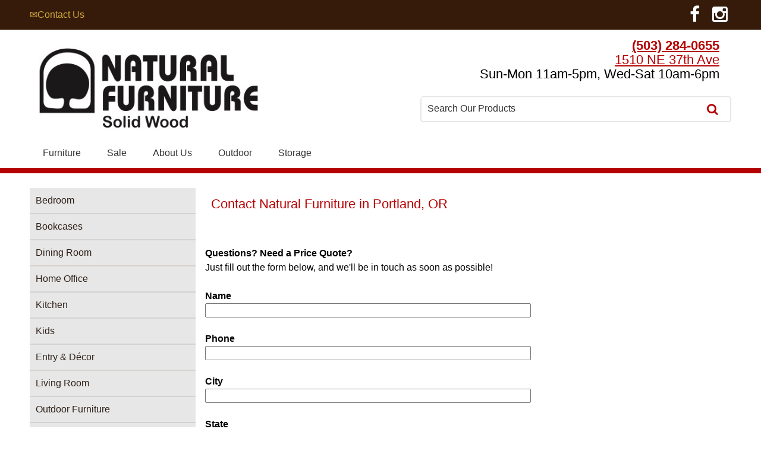

--- FILE ---
content_type: text/html; charset=utf-8
request_url: https://www.naturalunfinishedfurniture.com/contact-natural-furniture-portland-or?itemid&name=Pine%20Chest
body_size: 9998
content:
<!DOCTYPE html>
<!--[if IEMobile 7]><html class="iem7"  lang="en" dir="ltr"><![endif]-->
<!--[if lte IE 6]><html class="lt-ie9 lt-ie8 lt-ie7"  lang="en" dir="ltr"><![endif]-->
<!--[if (IE 7)&(!IEMobile)]><html class="lt-ie9 lt-ie8"  lang="en" dir="ltr"><![endif]-->
<!--[if IE 8]><html class="lt-ie9"  lang="en" dir="ltr"><![endif]-->
<!--[if (gte IE 9)|(gt IEMobile 7)]><!--><html  lang="en" dir="ltr"><!--<![endif]-->

<head profile="http://www.w3.org/1999/xhtml/vocab">
  <meta charset="utf-8" />
<script src="https://www.google.com/recaptcha/api.js?hl=en" async="async" defer="defer"></script>
<link rel="shortcut icon" href="https://www.naturalunfinishedfurniture.com/sites/all/themes/fnst1_naturalu/favicon.ico" type="image/vnd.microsoft.icon" />
<meta name="description" content="Natural Furniture in Portland, OR has custom solid wood finished and unfinished furniture for every room of your home. Contact us today to learn more!" />
<meta name="abstract" content="Contact unfinished furniture and finished furniture store, Natural Furniture, serving Portland Oregon with a great selection of unfinished furniture, finished furniture and services." />
<meta name="generator" content="Drupal 7 (http://drupal.org)" />
<link rel="canonical" href="https://www.naturalunfinishedfurniture.com/contact-natural-furniture-portland-or" />
<link rel="shortlink" href="https://www.naturalunfinishedfurniture.com/node/1" />

<!-- Facebook Pixel Code -->
<script>
!function(f,b,e,v,n,t,s){if(f.fbq)return;n=f.fbq=function(){n.callMethod?
n.callMethod.apply(n,arguments):n.queue.push(arguments)};if(!f._fbq)f._fbq=n;
n.push=n;n.loaded=!0;n.version='2.0';n.queue=[];t=b.createElement(e);t.async=!0;
t.src=v;s=b.getElementsByTagName(e)[0];s.parentNode.insertBefore(t,s)}(window,
document,'script','//connect.facebook.net/en_US/fbevents.js');

fbq('init', '740644860093219');
fbq('track', 'PageView');
fbq('track', 'ViewContent', {"content_type":"product","content_ids":"1"});
</script>
<noscript><img height='1' width='1' style='display:none' src='https://www.facebook.com/tr?id=740644860093219&ev=PageView&noscript=1' /></noscript>
<!-- End Facebook Pixel Code -->
  <title>Contact Natural Furniture for Unfinished Furniture | Portland</title>

  
    <meta name="MobileOptimized" content="width">
    <meta name="HandheldFriendly" content="true">
    <meta name="viewport" content="width=device-width, initial-scale=1.0">

    <meta http-equiv="cleartype" content="on">

  <link type="text/css" rel="stylesheet" href="https://www.naturalunfinishedfurniture.com/sites/default/files/css/css_kShW4RPmRstZ3SpIC-ZvVGNFVAi0WEMuCnI0ZkYIaFw.css" media="all" />
<link type="text/css" rel="stylesheet" href="https://www.naturalunfinishedfurniture.com/sites/default/files/css/css_LwEc_9DSsIL9AH8CXm_F0NaGUtF0s_uVWfc4Yz8cxs8.css" media="all" />
<link type="text/css" rel="stylesheet" href="https://www.naturalunfinishedfurniture.com/sites/default/files/css/css_noWQFIqStAJ40sDBJJdLFWLlu-7gzVGmt6fNxAiLXv4.css" media="all" />
<link type="text/css" rel="stylesheet" href="https://www.naturalunfinishedfurniture.com/sites/default/files/css/css_u0KLqVck6AO__ePVApcpazHzKQzwIi0X-IOnP8SQW6g.css" media="all" />
  <script src="https://www.naturalunfinishedfurniture.com/sites/default/files/js/js_XexEZhbTmj1BHeajKr2rPfyR8Y68f4rm0Nv3Vj5_dSI.js"></script>
<script src="https://www.naturalunfinishedfurniture.com/sites/default/files/js/js_KCd8rbJYUruV1tRJnh4um34UYvyhlrSVCPR1jNko2h8.js"></script>
<script src="https://www.naturalunfinishedfurniture.com/sites/default/files/js/js_-_oCd2gcVQ5_nMBPxjRPrwxPIP9woLjZoWWfzMwFJ0I.js"></script>
<script src="https://www.naturalunfinishedfurniture.com/sites/default/files/js/js_0e7J8MeFkXrKBQQqGsu1nPesmF1HWtgcgIdQs4fQcUo.js"></script>
<script>(function(i,s,o,g,r,a,m){i["GoogleAnalyticsObject"]=r;i[r]=i[r]||function(){(i[r].q=i[r].q||[]).push(arguments)},i[r].l=1*new Date();a=s.createElement(o),m=s.getElementsByTagName(o)[0];a.async=1;a.src=g;m.parentNode.insertBefore(a,m)})(window,document,"script","//www.google-analytics.com/analytics.js","ga");ga("create", "UA-64195518-1", {"cookieDomain":"auto"});ga("require", "linkid", "linkid.js");ga("set", "anonymizeIp", true);ga("set", "page", location.pathname + location.search + location.hash);ga("send", "pageview");</script>
<script src="https://www.naturalunfinishedfurniture.com/sites/default/files/js/js_SrNOyHqWDf2YhvtOxBESrrPaSVdLDMALQsVd4rSv0lM.js"></script>
<script src="https://www.naturalunfinishedfurniture.com/sites/default/files/js/js_J502t4yr8JfiHkv7r-nTlLTlJamU6IMPbs0K3zSfRBw.js"></script>
<script>jQuery.extend(Drupal.settings, {"basePath":"\/","pathPrefix":"","setHasJsCookie":0,"ajaxPageState":{"theme":"fnst1_naturalu","theme_token":"R_47p5UdPrKnUsiYpQtazGPxoSGVEYj-CQnwnUGYOLU","js":{"sites\/all\/modules\/contrib\/jquery_update\/replace\/jquery\/1.7\/jquery.min.js":1,"misc\/jquery-extend-3.4.0.js":1,"misc\/jquery-html-prefilter-3.5.0-backport.js":1,"misc\/jquery.once.js":1,"misc\/drupal.js":1,"misc\/form.js":1,"sites\/all\/modules\/custom\/fns\/js\/responsive_menus_sidr.js":1,"sites\/all\/modules\/custom\/gfc\/js\/gfc.js":1,"sites\/all\/libraries\/colorbox\/jquery.colorbox-min.js":1,"sites\/all\/modules\/contrib\/colorbox\/js\/colorbox.js":1,"sites\/all\/modules\/contrib\/colorbox\/styles\/default\/colorbox_style.js":1,"sites\/all\/modules\/contrib\/colorbox\/js\/colorbox_load.js":1,"modules\/captcha\/captcha.js":1,"misc\/autocomplete.js":1,"sites\/all\/modules\/contrib\/search_api_autocomplete\/search_api_autocomplete.js":1,"sites\/all\/libraries\/sidr\/jquery.sidr.min.js":1,"sites\/all\/modules\/google_analytics\/googleanalytics.js":1,"0":1,"misc\/textarea.js":1,"sites\/all\/modules\/contrib\/webform\/js\/webform.js":1,"sites\/all\/themes\/fnst1\/js\/jquery.makecolumnlists.js":1,"sites\/all\/themes\/fnst1\/js\/script.js":1,"sites\/all\/themes\/fnst1_naturalu\/js\/fnst1-naturalu.js":1},"css":{"modules\/system\/system.base.css":1,"modules\/system\/system.menus.css":1,"modules\/system\/system.messages.css":1,"modules\/system\/system.theme.css":1,"sites\/all\/modules\/contrib\/date\/date_api\/date.css":1,"sites\/all\/modules\/contrib\/date\/date_popup\/themes\/datepicker.1.7.css":1,"modules\/field\/theme\/field.css":1,"modules\/node\/node.css":1,"modules\/search\/search.css":1,"modules\/user\/user.css":1,"sites\/all\/modules\/contrib\/youtube\/css\/youtube.css":1,"sites\/all\/modules\/contrib\/views\/css\/views.css":1,"sites\/all\/modules\/contrib\/ckeditor\/css\/ckeditor.css":1,"sites\/all\/modules\/contrib\/colorbox\/styles\/default\/colorbox_style.css":1,"sites\/all\/modules\/contrib\/ctools\/css\/ctools.css":1,"sites\/all\/modules\/contrib\/search_api_autocomplete\/search_api_autocomplete.css":1,"sites\/all\/libraries\/sidr\/stylesheets\/jquery.sidr.dark.css":1,"sites\/default\/files\/honeypot\/honeypot.css":1,"sites\/all\/modules\/contrib\/webform\/css\/webform.css":1,"sites\/all\/libraries\/fontawesome\/css\/font-awesome.css":1,"sites\/all\/themes\/fnst1\/system.menus.css":1,"sites\/all\/themes\/fnst1\/css\/normalize.css":1,"sites\/all\/themes\/fnst1\/css\/wireframes.css":1,"sites\/all\/themes\/fnst1\/css\/layouts\/responsive-sidebars.css":1,"sites\/all\/themes\/fnst1\/css\/page-backgrounds.css":1,"sites\/all\/themes\/fnst1\/css\/tabs.css":1,"sites\/all\/themes\/fnst1\/css\/pages.css":1,"sites\/all\/themes\/fnst1\/css\/blocks.css":1,"sites\/all\/themes\/fnst1\/css\/navigation.css":1,"sites\/all\/themes\/fnst1\/css\/views-styles.css":1,"sites\/all\/themes\/fnst1\/css\/nodes.css":1,"sites\/all\/themes\/fnst1\/css\/terms.css":1,"sites\/all\/themes\/fnst1\/css\/comments.css":1,"sites\/all\/themes\/fnst1\/css\/forms.css":1,"sites\/all\/themes\/fnst1\/css\/fields.css":1,"sites\/all\/themes\/fnst1\/css\/print.css":1,"sites\/all\/themes\/fnst1_naturalu\/css\/colors.css":1,"sites\/all\/themes\/fnst1_naturalu\/css\/custom-colors.css":1,"sites\/all\/themes\/fnst1_naturalu\/css\/overrides.css":1,"sites\/all\/themes\/fnst1_naturalu\/fnst1naturalu-custom.css":1}},"colorbox":{"opacity":"0.85","current":"{current} of {total}","previous":"\u00ab Prev","next":"Next \u00bb","close":"Close","maxWidth":"98%","maxHeight":"98%","fixed":true,"mobiledetect":true,"mobiledevicewidth":"480px","file_public_path":"\/sites\/default\/files","specificPagesDefaultValue":"admin*\nimagebrowser*\nimg_assist*\nimce*\nnode\/add\/*\nnode\/*\/edit\nprint\/*\nprintpdf\/*\nsystem\/ajax\nsystem\/ajax\/*"},"urlIsAjaxTrusted":{"\/search":true,"\/contact-natural-furniture-portland-or?itemid\u0026name=Pine%20Chest":true},"responsive_menus":[{"selectors":["#simple-menu"],"trigger_txt":"\u003Ci class=\u0022fa fa-fw fa-bars\u0022\u003E\u003C\/i\u003E","side":"left","speed":"200","media_size":"768","displace":"1","renaming":"1","onOpen":"","onClose":"","responsive_menus_style":"sidr"}],"googleanalytics":{"trackOutbound":1,"trackMailto":1,"trackDownload":1,"trackDownloadExtensions":"7z|aac|arc|arj|asf|asx|avi|bin|csv|doc(x|m)?|dot(x|m)?|exe|flv|gif|gz|gzip|hqx|jar|jpe?g|js|mp(2|3|4|e?g)|mov(ie)?|msi|msp|pdf|phps|png|ppt(x|m)?|pot(x|m)?|pps(x|m)?|ppam|sld(x|m)?|thmx|qtm?|ra(m|r)?|sea|sit|tar|tgz|torrent|txt|wav|wma|wmv|wpd|xls(x|m|b)?|xlt(x|m)|xlam|xml|z|zip","trackColorbox":1,"trackUrlFragments":1},"fns":{"sidr_default":"#block-views-exp-search-page, .h-block.contact, .menu-block-1, .h-block.social","sidr_front":"#block-views-exp-search-page, .h-block.contact, .menu-name-menu-header-menu, .h-block.social"}});</script>
      <!--[if lt IE 9]>
    <script src="/sites/all/themes/zen/js/html5-respond.js"></script>
    <![endif]-->
  </head>
<body class="html not-front not-logged-in one-sidebar sidebar-first page-node page-node- page-node-1 node-type-webform section-contact-natural-furniture-portland-or     show-cat-images lists-block-img hp-sldr-msg-fw hp-sldr-pgr-lr bg-image-none footer-bg-color show-cat-images lists-block-img" >
      <p id="skip-link">
      <a href="#main-menu" class="element-invisible element-focusable">Jump to navigation</a>
    </p>
    
  
<div id="page">

  <header id="header" role="banner">
    
    <div id="header-top">
        <div class="region region-header-top region-header-top region-header-top">
    <div class="h-nav">
      <a id="simple-menu" class="simple-menu" href="javascript:void(0)">
        <i class="fa fa-fw fa-search"></i>
        <i class="fa fa-fw fa-times"></i>
        <i class="fa fa-fw fa-bars"></i>
      </a>
      <a href="/" id="mobile-logo">
        <img src="/sites/all/themes/fnst1_naturalu/mobile-logo.png" class="mobile-logo" alt="Home">
      </a>
    </div>
    <div id="block-block-1" class="block block-block h-block pos-l contact first odd">

      
  <p><a href="https://www.naturalunfinishedfurniture.com/contact-natural-furniture-portland-or">✉Contact Us</a></p>

</div><!-- /.block -->
<div id="block-fns-fns-social-media" class="block block-fns h-block pos-r social last even">

      
  <div class="fns-block fns-social-media">
    <a class="social-icons facebook" href="https://www.facebook.com/naturalfurniturepdx/"><i class="fa fa-fw fa-facebook"></i></a> <a class="social-icons instagram" href="https://www.instagram.com/nfpdx_/"><i class="fa fa-fw fa-instagram"></i></a> </div>
</div><!-- /.block -->
  </div><!-- /.region -->
    </div>

    <div id="header-content">
              <a href="/" title="Home" rel="home" class="header__logo" id="logo"><img src="https://www.naturalunfinishedfurniture.com/sites/default/files/logo_natfurn_solidwood_black_jpeg_0.jpg" alt="Home" class="header__logo-image" /></a>
              <div class="header__region region region-header region-header region-header">
    <div id="block-block-6" class="block block-block phone first odd">

      
  <p class="rteright"><span style="font-size:22px"><strong><a href="tel:(503) 278-7168" target="_blank">(503) 284-0655</a></strong><br />
<span style="font-family:tahoma,geneva,sans-serif"><a href="https://maps.app.goo.gl/TSSo6E5r2DDFHupT7" onclick="window.open(this.href, '', 'resizable=no,status=no,location=no,toolbar=no,menubar=no,fullscreen=no,scrollbars=no,dependent=no'); return false;">1510 NE 37th Ave</a></span></span><br />
<span style="font-size:22px"><span style="font-family:tahoma,geneva,sans-serif">Sun-Mon 11am-5pm, Wed-Sat 10am-6pm</span></span></p>

</div><!-- /.block -->
<div id="block-views-exp-search-page" class="block block-views header-search-block last even">

      
  <form action="/search" method="get" id="views-exposed-form-search-page" accept-charset="UTF-8"><div><div class="views-exposed-form">
  <div class="views-exposed-widgets clearfix">
          <div id="edit-search-api-views-fulltext-wrapper" class="views-exposed-widget views-widget-filter-search_api_views_fulltext">
                  <label for="edit-search-api-views-fulltext">
            Search keyword(s)          </label>
                        <div class="views-widget">
          <div class="form-item form-type-textfield form-item-search-api-views-fulltext">
 <input class="auto_submit form-text form-autocomplete" data-search-api-autocomplete-search="search_api_views_search" data-min-autocomplete-length="3" type="text" id="edit-search-api-views-fulltext" name="search_api_views_fulltext" value="" size="30" maxlength="128" /><input type="hidden" id="edit-search-api-views-fulltext-autocomplete" value="https://www.naturalunfinishedfurniture.com/index.php?q=search_api_autocomplete/search_api_views_search/field_text_content%20search_api_viewed%20title" disabled="disabled" class="autocomplete" />
</div>
        </div>
              </div>
                    <div class="views-exposed-widget views-submit-button">
      <input type="submit" id="edit-submit-search" value="Search" class="form-submit" />    </div>
      </div>
</div>
</div></form>
</div><!-- /.block -->
  </div><!-- region__content -->
    </div>

    <div id="header-bottom">
        <div class="region region-header-bottom region-header-bottom region-header-bottom">
    <div id="block-menu-block-2" class="block block-menu-block main-menu first last odd" role="navigation">

      
  <div class="menu-block-wrapper menu-block-2 menu-name-menu-header-menu parent-mlid-0 menu-level-1">
  <ul class="menu"><li class="menu__item is-leaf is-parent first leaf has-children menu-mlid-6342"><a href="https://www.naturalunfinishedfurniture.com/furniture/bookcases" title="Furniture" class="menu__link">Furniture</a></li>
<li class="menu__item is-leaf leaf menu-mlid-6344"><a href="https://www.naturalunfinishedfurniture.com/furniture/clearance-sale" title="Sale" class="menu__link">Sale</a></li>
<li class="menu__item is-leaf leaf menu-mlid-6341"><a href="https://www.naturalunfinishedfurniture.com/about" title="About Us" class="menu__link">About Us</a></li>
<li class="menu__item is-leaf leaf menu-mlid-2058"><a href="/collection/canyon" title="" class="menu__link">Outdoor</a></li>
<li class="menu__item is-leaf last leaf menu-mlid-2059"><a href="/collection/panel" title="" class="menu__link">Storage</a></li>
</ul></div>

</div><!-- /.block -->
  </div><!-- /.region -->
    </div>
    
  </header>

  <div id="main">

    <div id="content" class="column" role="main">
                        <a id="main-content"></a>
                    <h1 class="title" id="page-title">Contact Natural Furniture in Portland, OR</h1>
                                          


<article class="node-1 node node-webform view-mode-full clearfix">
        <header>
                  
          </header>
  
  <div class="field field-name-body field-type-text-with-summary field-label-hidden">
    <div class="field-items">
          <div class="field-item even"><p> </p>
<div class="flex flex-grow flex-col max-w-full">
<div class="min-h-[20px] text-message flex flex-col items-start gap-3 whitespace-pre-wrap break-words [.text-message+&amp;]:mt-5 overflow-x-auto" dir="auto">
<div class="markdown prose w-full break-words dark:prose-invert light">
<p><strong>Questions? Need a Price Quote?</strong><br />
Just fill out the form below, and we'll be in touch as soon as possible!</p>
</div>
</div>
</div>
</div>
      </div>
</div>
<form class="webform-client-form webform-client-form-1" action="/contact-natural-furniture-portland-or?itemid&amp;name=Pine%20Chest" method="post" id="webform-client-form-1" accept-charset="UTF-8"><div><div  class="form-item webform-component webform-component-textfield webform-component--name webform-container-inline">
  <label for="edit-submitted-name">Name </label>
 <input type="text" id="edit-submitted-name" name="submitted[name]" value="" size="60" maxlength="128" class="form-text" />
</div>
<div  class="form-item webform-component webform-component-textfield webform-component--phone">
  <label for="edit-submitted-phone">Phone </label>
 <input type="text" id="edit-submitted-phone" name="submitted[phone]" value="" size="60" maxlength="128" class="form-text" />
</div>
<div  class="form-item webform-component webform-component-textfield webform-component--city">
  <label for="edit-submitted-city">City </label>
 <input type="text" id="edit-submitted-city" name="submitted[city]" value="" size="60" maxlength="128" class="form-text" />
</div>
<div  class="form-item webform-component webform-component-select webform-component--state">
  <label for="edit-submitted-state">State </label>
 <select id="edit-submitted-state" name="submitted[state]" class="form-select"><option value="" selected="selected">- None -</option><option value="Bahamas">The Bahamas</option><option value="AL">Alabama</option><option value="AK">Alaska</option><option value="AS">American Samoa</option><option value="AZ">Arizona</option><option value="AR">Arkansas</option><option value="CA">California</option><option value="CO">Colorado</option><option value="CT">Connecticut</option><option value="DE">Delaware</option><option value="DC">District of Columbia</option><option value="FL">Florida</option><option value="GA">Georgia</option><option value="GU">Guam</option><option value="HI">Hawaii</option><option value="ID">Idaho</option><option value="IL">Illinois</option><option value="IN">Indiana</option><option value="IA">Iowa</option><option value="KS">Kansas</option><option value="KY">Kentucky</option><option value="LA">Louisiana</option><option value="ME">Maine</option><option value="MH">Marshall Islands</option><option value="MD">Maryland</option><option value="MA">Massachusetts</option><option value="MI">Michigan</option><option value="MN">Minnesota</option><option value="MS">Mississippi</option><option value="MO">Missouri</option><option value="MT">Montana</option><option value="NE">Nebraska</option><option value="NV">Nevada</option><option value="NH">New Hampshire</option><option value="NJ">New Jersey</option><option value="NM">New Mexico</option><option value="NY">New York</option><option value="NC">North Carolina</option><option value="ND">North Dakota</option><option value="MP">Northern Marianas Islands</option><option value="OH">Ohio</option><option value="OK">Oklahoma</option><option value="OR">Oregon</option><option value="PW">Palau</option><option value="PA">Pennsylvania</option><option value="PR">Puerto Rico</option><option value="RI">Rhode Island</option><option value="SC">South Carolina</option><option value="SD">South Dakota</option><option value="TN">Tennessee</option><option value="TX">Texas</option><option value="UT">Utah</option><option value="VT">Vermont</option><option value="VI">Virgin Islands</option><option value="VA">Virginia</option><option value="WA">Washington</option><option value="WV">West Virginia</option><option value="WI">Wisconsin</option><option value="WY">Wyoming</option></select>
</div>
<div  class="form-item webform-component webform-component-email webform-component--email">
  <label for="edit-submitted-email">Email <span class="form-required" title="This field is required.">*</span></label>
 <input required="required" class="email form-text form-email required" type="email" id="edit-submitted-email" name="submitted[email]" size="60" />
</div>
<div  class="form-item webform-component webform-component-checkboxes webform-component--please-add-me-to-your-mailing-list">
  <label for="edit-submitted-please-add-me-to-your-mailing-list">Join our mailing list for exclusive deals! </label>
 <div id="edit-submitted-please-add-me-to-your-mailing-list" class="form-checkboxes"><div class="form-item form-type-checkbox form-item-submitted-please-add-me-to-your-mailing-list-yes">
 <input type="checkbox" id="edit-submitted-please-add-me-to-your-mailing-list-1" name="submitted[please_add_me_to_your_mailing_list][yes]" value="yes" class="form-checkbox" />  <label class="option" for="edit-submitted-please-add-me-to-your-mailing-list-1">Yes </label>

</div>
</div>
 <div class="description">Your Privacy is Important! We use your contact information only for order processing and occasional updates. We don't sell your information to third parties. You can unsubscribe from marketing emails or texts anytime. Thanks for choosing Natural Furniture!</div>
</div>
<fieldset class="webform-component-fieldset webform-component--question form-wrapper"><legend><span class="fieldset-legend">Question</span></legend><div class="fieldset-wrapper"><div class="fieldset-description">The more information you can provide regarding your question, the better. If the question is in regards to an item you saw on our website, please include the item number. If you know sizes, woods, styles or colors that you desire, please include!</div><div  class="form-item webform-component webform-component-textfield webform-component--question--item-sku">
  <label for="edit-submitted-question-item-sku">Item Number </label>
 <input type="text" id="edit-submitted-question-item-sku" name="submitted[question][item_sku]" value="" size="60" maxlength="128" class="form-text" />
</div>
<div  class="form-item webform-component webform-component-textfield webform-component--question--item-name">
  <label for="edit-submitted-question-item-name">Item Name </label>
 <input type="text" id="edit-submitted-question-item-name" name="submitted[question][item_name]" value="Pine Chest" size="60" maxlength="128" class="form-text" />
</div>
<div  class="form-item webform-component webform-component-textarea webform-component--question--questions-comments">
  <label for="edit-submitted-question-questions-comments">Questions / Comments </label>
 <div class="form-textarea-wrapper resizable"><textarea id="edit-submitted-question-questions-comments" name="submitted[question][questions_comments]" cols="60" rows="5" class="form-textarea"></textarea></div>
</div>
</div></fieldset>
<div  class="form-item webform-component webform-component-select webform-component--how-did-you-find-out-about-our-website">
  <label for="edit-submitted-how-did-you-find-out-about-our-website">How did you find out about our website? </label>
 <select id="edit-submitted-how-did-you-find-out-about-our-website" name="submitted[how_did_you_find_out_about_our_website]" class="form-select"><option value="" selected="selected">- None -</option><option value="Search Engine "> Search Engine</option><option value="Friend or Family Recommendation "> Friend or Family Recommendation</option><option value="Direct Mail or Flyer "> Direct Mail or Flyer</option><option value="Social Media "> Social Media</option><option value="Online Review "> Online Review</option><option value="Other "> Other</option></select>
</div>
<input type="hidden" name="details[sid]" />
<input type="hidden" name="details[page_num]" value="1" />
<input type="hidden" name="details[page_count]" value="1" />
<input type="hidden" name="details[finished]" value="0" />
<input type="hidden" name="form_build_id" value="form-yK8aivtvHre3lRBNvs8ru4_Jkg1tYIcDTE4fBkD5uVg" />
<input type="hidden" name="form_id" value="webform_client_form_1" />
<input type="hidden" name="honeypot_time" value="1769999202|sXTGJ50_Ra7e5E7mRaeMt8f4MMA09G42fLlkuenGzIk" />
<div class="email-textfield"><div class="form-item form-type-textfield form-item-email">
  <label for="edit-email">Leave this field blank </label>
 <input autocomplete="off" type="text" id="edit-email" name="email" value="" size="20" maxlength="128" class="form-text" />
</div>
</div><fieldset class="captcha form-wrapper"><legend><span class="fieldset-legend">CAPTCHA</span></legend><div class="fieldset-wrapper"><div class="fieldset-description">This question is for testing whether or not you are a human visitor and to prevent automated spam submissions.</div><input type="hidden" name="captcha_sid" value="121718" />
<input type="hidden" name="captcha_token" value="50e827eb1c82556326d27b3ef3826cf7" />
<input type="hidden" name="captcha_response" value="Google no captcha" />
<div class="g-recaptcha" data-sitekey="6Ley3WogAAAAAJF4lMvq4Mwx17EZbYSv9GGzJyeb" data-theme="light" data-type="image"></div></div></fieldset>
<div class="form-actions"><input class="webform-submit button-primary form-submit" type="submit" name="op" value="Send Request" /></div></div></form>
  
  
</article><!-- /.node -->
<!-- region__no_wrapper -->
          </div><!-- /#content -->

    
          <aside class="sidebars">
          <section class="region region-sidebar-first column sidebar region-sidebar-first region-sidebar-first">
    <div id="block-menu-block-1" class="block block-menu-block first last odd" role="navigation">

      
  <div class="menu-block-wrapper menu-block-1 menu-name-main-menu parent-mlid-0 menu-level-1">
  <ul class="menu"><li class="menu__item is-collapsed first collapsed menu-mlid-6349"><a href="https://www.naturalunfinishedfurniture.com/furniture/beds" title="Bedroom" class="menu__link">Bedroom</a></li>
<li class="menu__item is-leaf leaf menu-mlid-4144"><a href="/furniture/bookcases" title="Bookcases" class="menu__link">Bookcases</a></li>
<li class="menu__item is-collapsed collapsed menu-mlid-6350"><a href="https://www.naturalunfinishedfurniture.com/furniture/dining-tables" title="Dining Room" class="menu__link">Dining Room</a></li>
<li class="menu__item is-collapsed collapsed menu-mlid-6352"><a href="https://www.naturalunfinishedfurniture.com/furniture/desks" title="" class="menu__link">Home Office</a></li>
<li class="menu__item is-collapsed collapsed menu-mlid-6360"><a href="https://www.naturalunfinishedfurniture.com/furniture/kitchen-carts-islands" title="Kitchen" class="menu__link">Kitchen</a></li>
<li class="menu__item is-leaf leaf menu-mlid-4155"><a href="/furniture/kids" title="Kids" class="menu__link">Kids</a></li>
<li class="menu__item is-leaf leaf menu-mlid-4156"><a href="/furniture/entry-d%C3%A9cor" title="Entry &amp; Décor" class="menu__link">Entry &amp; Décor</a></li>
<li class="menu__item is-collapsed collapsed menu-mlid-6351"><a href="https://www.naturalunfinishedfurniture.com/furniture/accent-tables" title="Living Room" class="menu__link">Living Room</a></li>
<li class="menu__item is-leaf leaf menu-mlid-4199"><a href="/furniture/outdoor-furniture" title="Outdoor Furniture" class="menu__link">Outdoor Furniture</a></li>
<li class="menu__item is-leaf leaf menu-mlid-4208"><a href="/furniture/lighting" title="Lighting" class="menu__link">Lighting</a></li>
<li class="menu__item is-leaf leaf menu-mlid-4211"><a href="/furniture/clearance-sale-while-they-last" title="*CLEARANCE SALE* While they last!" class="menu__link">*CLEARANCE SALE* While they last!</a></li>
<li class="menu__item is-leaf leaf menu-mlid-6348"><a href="/furniture/stock-recently-call-availability" title="In stock recently, call for availability." class="menu__link">In stock recently, call for availability.</a></li>
<li class="menu__item is-leaf leaf menu-mlid-6366"><a href="/furniture/storage-beds" title="Storage Beds" class="menu__link">Storage Beds</a></li>
<li class="menu__item is-leaf last leaf menu-mlid-6367"><a href="/furniture/tv" title="TV" class="menu__link">TV</a></li>
</ul></div>

</div><!-- /.block -->
  </section><!-- region__sidebar -->
              </aside><!-- /.sidebars -->
    
  </div><!-- /#main -->

  <div id="footer" class="footer">
      <div class="footer-top footer-wrapper">
    <div class="footer-content">
      <div id="block-block-3" class="block block-block footer-menu store-info first odd">

        <h2 class="block__title block-title">Natural Furniture</h2>
    
  <p><span style="font-family:tahoma,geneva,sans-serif">1510 NE 37th Ave<br />
Portland, OR 97232<br />
<a href="tel:5032840655">(503) 284-0655</a><br />
<a href="https://www.naturalunfinishedfurniture.com/contact-natural-furniture-portland-or">Contact Us</a></span></p>

</div><!-- /.block -->
<div id="block-menu-menu-customer-menu" class="block block-menu footer-menu customer-menu even" role="navigation">

        <h2 class="block__title block-title">Customer Menu</h2>
    
  <ul class="menu"><li class="menu__item is-leaf first leaf"><a href="/faq" title="Custom Wood Finishing" class="menu__link">Custom Wood Finishing</a></li>
<li class="menu__item is-leaf leaf"><a href="/frequently-asked-questions" class="menu__link">Frequently Asked Questions</a></li>
<li class="menu__item is-leaf last leaf"><a href="/terms-and-conditions" class="menu__link">Terms and Conditions</a></li>
</ul>
</div><!-- /.block -->
<div id="block-multiblock-1" class="block block-multiblock f-block pos-l social bottom block-fns block-fns-fns_social_media-instance last odd">

      
  <div class="fns-block fns-social-media">
    <a class="social-icons facebook" href="https://www.facebook.com/naturalfurniturepdx/"><i class="fa fa-fw fa-facebook-square"></i></a> <a class="social-icons instagram" href="https://www.instagram.com/nfpdx_/"><i class="fa fa-fw fa-instagram"></i></a> </div>
</div><!-- /.block -->
    </div>
  </div>
      <div class="footer-bottom">
    <div class="footer-wrapper">
      <div id="block-block-2" class="block block-block first last odd">

      
  <p>© 2026 Natural Furniture. All rights reserved.</p>

</div><!-- /.block -->
    </div>
  </div>
  </div>

</div><!-- /#page -->

    <script type="application/ld+json">        
  {
    "@context" : "http://schema.org",
    "@type" : "FurnitureStore",
     "description": "Beautiful custom wood furniture in Oregon offering finished and unfinished furniture for the whole home",
     "image" : "https://www.naturalunfinishedfurniture.com/sites/all/themes/fnst1_naturalu/logo.png",
    "address": {
  "@type": "PostalAddress",
  "addressLocality": "Portland",
  "addressRegion": "OR",
  "postalCode":"97215",
    "streetAddress": "7960 SE Stark St"
    },
    "name" : "Natural Furniture",
    "telephone": "503-284-0655",
    "url" : "https://www.naturalunfinishedfurniture.com/",
  "logo" : "https://www.naturalunfinishedfurniture.com/sites/all/themes/fnst1_naturalu/logo.png",
    "sameAs" : [
      "https://www.facebook.com/naturalfurniturepdx/",
      "https://plus.google.com/115897286688973368656",
      "https://www.pinterest.com/nakedfurniture",
      "https://www.youtube.com/channel/UCxx-BXqsdgh_6jHE07DL05A",
      "https://twitter.com/NFpdx",
      "https://www.instagram.com/natural_furniture"]
  }
  </script>
  <script type="application/ld+json">
  {
    "@context": "http://schema.org/",
    "@type": "Service",
    "name": "Custom finished and unfinished wood furniture",
    "url": "https://www.naturalunfinishedfurniture.com/",
      "aggregateRating": {
        "@type": "AggregateRating",
        "ratingValue": "5.0",
        "bestRating": "5",
        "ratingCount": "18"
        }
  }
  </script>
</body>
</html>


--- FILE ---
content_type: text/html; charset=utf-8
request_url: https://www.google.com/recaptcha/api2/anchor?ar=1&k=6Ley3WogAAAAAJF4lMvq4Mwx17EZbYSv9GGzJyeb&co=aHR0cHM6Ly93d3cubmF0dXJhbHVuZmluaXNoZWRmdXJuaXR1cmUuY29tOjQ0Mw..&hl=en&type=image&v=N67nZn4AqZkNcbeMu4prBgzg&theme=light&size=normal&anchor-ms=20000&execute-ms=30000&cb=k8iaw3fjwrd
body_size: 49293
content:
<!DOCTYPE HTML><html dir="ltr" lang="en"><head><meta http-equiv="Content-Type" content="text/html; charset=UTF-8">
<meta http-equiv="X-UA-Compatible" content="IE=edge">
<title>reCAPTCHA</title>
<style type="text/css">
/* cyrillic-ext */
@font-face {
  font-family: 'Roboto';
  font-style: normal;
  font-weight: 400;
  font-stretch: 100%;
  src: url(//fonts.gstatic.com/s/roboto/v48/KFO7CnqEu92Fr1ME7kSn66aGLdTylUAMa3GUBHMdazTgWw.woff2) format('woff2');
  unicode-range: U+0460-052F, U+1C80-1C8A, U+20B4, U+2DE0-2DFF, U+A640-A69F, U+FE2E-FE2F;
}
/* cyrillic */
@font-face {
  font-family: 'Roboto';
  font-style: normal;
  font-weight: 400;
  font-stretch: 100%;
  src: url(//fonts.gstatic.com/s/roboto/v48/KFO7CnqEu92Fr1ME7kSn66aGLdTylUAMa3iUBHMdazTgWw.woff2) format('woff2');
  unicode-range: U+0301, U+0400-045F, U+0490-0491, U+04B0-04B1, U+2116;
}
/* greek-ext */
@font-face {
  font-family: 'Roboto';
  font-style: normal;
  font-weight: 400;
  font-stretch: 100%;
  src: url(//fonts.gstatic.com/s/roboto/v48/KFO7CnqEu92Fr1ME7kSn66aGLdTylUAMa3CUBHMdazTgWw.woff2) format('woff2');
  unicode-range: U+1F00-1FFF;
}
/* greek */
@font-face {
  font-family: 'Roboto';
  font-style: normal;
  font-weight: 400;
  font-stretch: 100%;
  src: url(//fonts.gstatic.com/s/roboto/v48/KFO7CnqEu92Fr1ME7kSn66aGLdTylUAMa3-UBHMdazTgWw.woff2) format('woff2');
  unicode-range: U+0370-0377, U+037A-037F, U+0384-038A, U+038C, U+038E-03A1, U+03A3-03FF;
}
/* math */
@font-face {
  font-family: 'Roboto';
  font-style: normal;
  font-weight: 400;
  font-stretch: 100%;
  src: url(//fonts.gstatic.com/s/roboto/v48/KFO7CnqEu92Fr1ME7kSn66aGLdTylUAMawCUBHMdazTgWw.woff2) format('woff2');
  unicode-range: U+0302-0303, U+0305, U+0307-0308, U+0310, U+0312, U+0315, U+031A, U+0326-0327, U+032C, U+032F-0330, U+0332-0333, U+0338, U+033A, U+0346, U+034D, U+0391-03A1, U+03A3-03A9, U+03B1-03C9, U+03D1, U+03D5-03D6, U+03F0-03F1, U+03F4-03F5, U+2016-2017, U+2034-2038, U+203C, U+2040, U+2043, U+2047, U+2050, U+2057, U+205F, U+2070-2071, U+2074-208E, U+2090-209C, U+20D0-20DC, U+20E1, U+20E5-20EF, U+2100-2112, U+2114-2115, U+2117-2121, U+2123-214F, U+2190, U+2192, U+2194-21AE, U+21B0-21E5, U+21F1-21F2, U+21F4-2211, U+2213-2214, U+2216-22FF, U+2308-230B, U+2310, U+2319, U+231C-2321, U+2336-237A, U+237C, U+2395, U+239B-23B7, U+23D0, U+23DC-23E1, U+2474-2475, U+25AF, U+25B3, U+25B7, U+25BD, U+25C1, U+25CA, U+25CC, U+25FB, U+266D-266F, U+27C0-27FF, U+2900-2AFF, U+2B0E-2B11, U+2B30-2B4C, U+2BFE, U+3030, U+FF5B, U+FF5D, U+1D400-1D7FF, U+1EE00-1EEFF;
}
/* symbols */
@font-face {
  font-family: 'Roboto';
  font-style: normal;
  font-weight: 400;
  font-stretch: 100%;
  src: url(//fonts.gstatic.com/s/roboto/v48/KFO7CnqEu92Fr1ME7kSn66aGLdTylUAMaxKUBHMdazTgWw.woff2) format('woff2');
  unicode-range: U+0001-000C, U+000E-001F, U+007F-009F, U+20DD-20E0, U+20E2-20E4, U+2150-218F, U+2190, U+2192, U+2194-2199, U+21AF, U+21E6-21F0, U+21F3, U+2218-2219, U+2299, U+22C4-22C6, U+2300-243F, U+2440-244A, U+2460-24FF, U+25A0-27BF, U+2800-28FF, U+2921-2922, U+2981, U+29BF, U+29EB, U+2B00-2BFF, U+4DC0-4DFF, U+FFF9-FFFB, U+10140-1018E, U+10190-1019C, U+101A0, U+101D0-101FD, U+102E0-102FB, U+10E60-10E7E, U+1D2C0-1D2D3, U+1D2E0-1D37F, U+1F000-1F0FF, U+1F100-1F1AD, U+1F1E6-1F1FF, U+1F30D-1F30F, U+1F315, U+1F31C, U+1F31E, U+1F320-1F32C, U+1F336, U+1F378, U+1F37D, U+1F382, U+1F393-1F39F, U+1F3A7-1F3A8, U+1F3AC-1F3AF, U+1F3C2, U+1F3C4-1F3C6, U+1F3CA-1F3CE, U+1F3D4-1F3E0, U+1F3ED, U+1F3F1-1F3F3, U+1F3F5-1F3F7, U+1F408, U+1F415, U+1F41F, U+1F426, U+1F43F, U+1F441-1F442, U+1F444, U+1F446-1F449, U+1F44C-1F44E, U+1F453, U+1F46A, U+1F47D, U+1F4A3, U+1F4B0, U+1F4B3, U+1F4B9, U+1F4BB, U+1F4BF, U+1F4C8-1F4CB, U+1F4D6, U+1F4DA, U+1F4DF, U+1F4E3-1F4E6, U+1F4EA-1F4ED, U+1F4F7, U+1F4F9-1F4FB, U+1F4FD-1F4FE, U+1F503, U+1F507-1F50B, U+1F50D, U+1F512-1F513, U+1F53E-1F54A, U+1F54F-1F5FA, U+1F610, U+1F650-1F67F, U+1F687, U+1F68D, U+1F691, U+1F694, U+1F698, U+1F6AD, U+1F6B2, U+1F6B9-1F6BA, U+1F6BC, U+1F6C6-1F6CF, U+1F6D3-1F6D7, U+1F6E0-1F6EA, U+1F6F0-1F6F3, U+1F6F7-1F6FC, U+1F700-1F7FF, U+1F800-1F80B, U+1F810-1F847, U+1F850-1F859, U+1F860-1F887, U+1F890-1F8AD, U+1F8B0-1F8BB, U+1F8C0-1F8C1, U+1F900-1F90B, U+1F93B, U+1F946, U+1F984, U+1F996, U+1F9E9, U+1FA00-1FA6F, U+1FA70-1FA7C, U+1FA80-1FA89, U+1FA8F-1FAC6, U+1FACE-1FADC, U+1FADF-1FAE9, U+1FAF0-1FAF8, U+1FB00-1FBFF;
}
/* vietnamese */
@font-face {
  font-family: 'Roboto';
  font-style: normal;
  font-weight: 400;
  font-stretch: 100%;
  src: url(//fonts.gstatic.com/s/roboto/v48/KFO7CnqEu92Fr1ME7kSn66aGLdTylUAMa3OUBHMdazTgWw.woff2) format('woff2');
  unicode-range: U+0102-0103, U+0110-0111, U+0128-0129, U+0168-0169, U+01A0-01A1, U+01AF-01B0, U+0300-0301, U+0303-0304, U+0308-0309, U+0323, U+0329, U+1EA0-1EF9, U+20AB;
}
/* latin-ext */
@font-face {
  font-family: 'Roboto';
  font-style: normal;
  font-weight: 400;
  font-stretch: 100%;
  src: url(//fonts.gstatic.com/s/roboto/v48/KFO7CnqEu92Fr1ME7kSn66aGLdTylUAMa3KUBHMdazTgWw.woff2) format('woff2');
  unicode-range: U+0100-02BA, U+02BD-02C5, U+02C7-02CC, U+02CE-02D7, U+02DD-02FF, U+0304, U+0308, U+0329, U+1D00-1DBF, U+1E00-1E9F, U+1EF2-1EFF, U+2020, U+20A0-20AB, U+20AD-20C0, U+2113, U+2C60-2C7F, U+A720-A7FF;
}
/* latin */
@font-face {
  font-family: 'Roboto';
  font-style: normal;
  font-weight: 400;
  font-stretch: 100%;
  src: url(//fonts.gstatic.com/s/roboto/v48/KFO7CnqEu92Fr1ME7kSn66aGLdTylUAMa3yUBHMdazQ.woff2) format('woff2');
  unicode-range: U+0000-00FF, U+0131, U+0152-0153, U+02BB-02BC, U+02C6, U+02DA, U+02DC, U+0304, U+0308, U+0329, U+2000-206F, U+20AC, U+2122, U+2191, U+2193, U+2212, U+2215, U+FEFF, U+FFFD;
}
/* cyrillic-ext */
@font-face {
  font-family: 'Roboto';
  font-style: normal;
  font-weight: 500;
  font-stretch: 100%;
  src: url(//fonts.gstatic.com/s/roboto/v48/KFO7CnqEu92Fr1ME7kSn66aGLdTylUAMa3GUBHMdazTgWw.woff2) format('woff2');
  unicode-range: U+0460-052F, U+1C80-1C8A, U+20B4, U+2DE0-2DFF, U+A640-A69F, U+FE2E-FE2F;
}
/* cyrillic */
@font-face {
  font-family: 'Roboto';
  font-style: normal;
  font-weight: 500;
  font-stretch: 100%;
  src: url(//fonts.gstatic.com/s/roboto/v48/KFO7CnqEu92Fr1ME7kSn66aGLdTylUAMa3iUBHMdazTgWw.woff2) format('woff2');
  unicode-range: U+0301, U+0400-045F, U+0490-0491, U+04B0-04B1, U+2116;
}
/* greek-ext */
@font-face {
  font-family: 'Roboto';
  font-style: normal;
  font-weight: 500;
  font-stretch: 100%;
  src: url(//fonts.gstatic.com/s/roboto/v48/KFO7CnqEu92Fr1ME7kSn66aGLdTylUAMa3CUBHMdazTgWw.woff2) format('woff2');
  unicode-range: U+1F00-1FFF;
}
/* greek */
@font-face {
  font-family: 'Roboto';
  font-style: normal;
  font-weight: 500;
  font-stretch: 100%;
  src: url(//fonts.gstatic.com/s/roboto/v48/KFO7CnqEu92Fr1ME7kSn66aGLdTylUAMa3-UBHMdazTgWw.woff2) format('woff2');
  unicode-range: U+0370-0377, U+037A-037F, U+0384-038A, U+038C, U+038E-03A1, U+03A3-03FF;
}
/* math */
@font-face {
  font-family: 'Roboto';
  font-style: normal;
  font-weight: 500;
  font-stretch: 100%;
  src: url(//fonts.gstatic.com/s/roboto/v48/KFO7CnqEu92Fr1ME7kSn66aGLdTylUAMawCUBHMdazTgWw.woff2) format('woff2');
  unicode-range: U+0302-0303, U+0305, U+0307-0308, U+0310, U+0312, U+0315, U+031A, U+0326-0327, U+032C, U+032F-0330, U+0332-0333, U+0338, U+033A, U+0346, U+034D, U+0391-03A1, U+03A3-03A9, U+03B1-03C9, U+03D1, U+03D5-03D6, U+03F0-03F1, U+03F4-03F5, U+2016-2017, U+2034-2038, U+203C, U+2040, U+2043, U+2047, U+2050, U+2057, U+205F, U+2070-2071, U+2074-208E, U+2090-209C, U+20D0-20DC, U+20E1, U+20E5-20EF, U+2100-2112, U+2114-2115, U+2117-2121, U+2123-214F, U+2190, U+2192, U+2194-21AE, U+21B0-21E5, U+21F1-21F2, U+21F4-2211, U+2213-2214, U+2216-22FF, U+2308-230B, U+2310, U+2319, U+231C-2321, U+2336-237A, U+237C, U+2395, U+239B-23B7, U+23D0, U+23DC-23E1, U+2474-2475, U+25AF, U+25B3, U+25B7, U+25BD, U+25C1, U+25CA, U+25CC, U+25FB, U+266D-266F, U+27C0-27FF, U+2900-2AFF, U+2B0E-2B11, U+2B30-2B4C, U+2BFE, U+3030, U+FF5B, U+FF5D, U+1D400-1D7FF, U+1EE00-1EEFF;
}
/* symbols */
@font-face {
  font-family: 'Roboto';
  font-style: normal;
  font-weight: 500;
  font-stretch: 100%;
  src: url(//fonts.gstatic.com/s/roboto/v48/KFO7CnqEu92Fr1ME7kSn66aGLdTylUAMaxKUBHMdazTgWw.woff2) format('woff2');
  unicode-range: U+0001-000C, U+000E-001F, U+007F-009F, U+20DD-20E0, U+20E2-20E4, U+2150-218F, U+2190, U+2192, U+2194-2199, U+21AF, U+21E6-21F0, U+21F3, U+2218-2219, U+2299, U+22C4-22C6, U+2300-243F, U+2440-244A, U+2460-24FF, U+25A0-27BF, U+2800-28FF, U+2921-2922, U+2981, U+29BF, U+29EB, U+2B00-2BFF, U+4DC0-4DFF, U+FFF9-FFFB, U+10140-1018E, U+10190-1019C, U+101A0, U+101D0-101FD, U+102E0-102FB, U+10E60-10E7E, U+1D2C0-1D2D3, U+1D2E0-1D37F, U+1F000-1F0FF, U+1F100-1F1AD, U+1F1E6-1F1FF, U+1F30D-1F30F, U+1F315, U+1F31C, U+1F31E, U+1F320-1F32C, U+1F336, U+1F378, U+1F37D, U+1F382, U+1F393-1F39F, U+1F3A7-1F3A8, U+1F3AC-1F3AF, U+1F3C2, U+1F3C4-1F3C6, U+1F3CA-1F3CE, U+1F3D4-1F3E0, U+1F3ED, U+1F3F1-1F3F3, U+1F3F5-1F3F7, U+1F408, U+1F415, U+1F41F, U+1F426, U+1F43F, U+1F441-1F442, U+1F444, U+1F446-1F449, U+1F44C-1F44E, U+1F453, U+1F46A, U+1F47D, U+1F4A3, U+1F4B0, U+1F4B3, U+1F4B9, U+1F4BB, U+1F4BF, U+1F4C8-1F4CB, U+1F4D6, U+1F4DA, U+1F4DF, U+1F4E3-1F4E6, U+1F4EA-1F4ED, U+1F4F7, U+1F4F9-1F4FB, U+1F4FD-1F4FE, U+1F503, U+1F507-1F50B, U+1F50D, U+1F512-1F513, U+1F53E-1F54A, U+1F54F-1F5FA, U+1F610, U+1F650-1F67F, U+1F687, U+1F68D, U+1F691, U+1F694, U+1F698, U+1F6AD, U+1F6B2, U+1F6B9-1F6BA, U+1F6BC, U+1F6C6-1F6CF, U+1F6D3-1F6D7, U+1F6E0-1F6EA, U+1F6F0-1F6F3, U+1F6F7-1F6FC, U+1F700-1F7FF, U+1F800-1F80B, U+1F810-1F847, U+1F850-1F859, U+1F860-1F887, U+1F890-1F8AD, U+1F8B0-1F8BB, U+1F8C0-1F8C1, U+1F900-1F90B, U+1F93B, U+1F946, U+1F984, U+1F996, U+1F9E9, U+1FA00-1FA6F, U+1FA70-1FA7C, U+1FA80-1FA89, U+1FA8F-1FAC6, U+1FACE-1FADC, U+1FADF-1FAE9, U+1FAF0-1FAF8, U+1FB00-1FBFF;
}
/* vietnamese */
@font-face {
  font-family: 'Roboto';
  font-style: normal;
  font-weight: 500;
  font-stretch: 100%;
  src: url(//fonts.gstatic.com/s/roboto/v48/KFO7CnqEu92Fr1ME7kSn66aGLdTylUAMa3OUBHMdazTgWw.woff2) format('woff2');
  unicode-range: U+0102-0103, U+0110-0111, U+0128-0129, U+0168-0169, U+01A0-01A1, U+01AF-01B0, U+0300-0301, U+0303-0304, U+0308-0309, U+0323, U+0329, U+1EA0-1EF9, U+20AB;
}
/* latin-ext */
@font-face {
  font-family: 'Roboto';
  font-style: normal;
  font-weight: 500;
  font-stretch: 100%;
  src: url(//fonts.gstatic.com/s/roboto/v48/KFO7CnqEu92Fr1ME7kSn66aGLdTylUAMa3KUBHMdazTgWw.woff2) format('woff2');
  unicode-range: U+0100-02BA, U+02BD-02C5, U+02C7-02CC, U+02CE-02D7, U+02DD-02FF, U+0304, U+0308, U+0329, U+1D00-1DBF, U+1E00-1E9F, U+1EF2-1EFF, U+2020, U+20A0-20AB, U+20AD-20C0, U+2113, U+2C60-2C7F, U+A720-A7FF;
}
/* latin */
@font-face {
  font-family: 'Roboto';
  font-style: normal;
  font-weight: 500;
  font-stretch: 100%;
  src: url(//fonts.gstatic.com/s/roboto/v48/KFO7CnqEu92Fr1ME7kSn66aGLdTylUAMa3yUBHMdazQ.woff2) format('woff2');
  unicode-range: U+0000-00FF, U+0131, U+0152-0153, U+02BB-02BC, U+02C6, U+02DA, U+02DC, U+0304, U+0308, U+0329, U+2000-206F, U+20AC, U+2122, U+2191, U+2193, U+2212, U+2215, U+FEFF, U+FFFD;
}
/* cyrillic-ext */
@font-face {
  font-family: 'Roboto';
  font-style: normal;
  font-weight: 900;
  font-stretch: 100%;
  src: url(//fonts.gstatic.com/s/roboto/v48/KFO7CnqEu92Fr1ME7kSn66aGLdTylUAMa3GUBHMdazTgWw.woff2) format('woff2');
  unicode-range: U+0460-052F, U+1C80-1C8A, U+20B4, U+2DE0-2DFF, U+A640-A69F, U+FE2E-FE2F;
}
/* cyrillic */
@font-face {
  font-family: 'Roboto';
  font-style: normal;
  font-weight: 900;
  font-stretch: 100%;
  src: url(//fonts.gstatic.com/s/roboto/v48/KFO7CnqEu92Fr1ME7kSn66aGLdTylUAMa3iUBHMdazTgWw.woff2) format('woff2');
  unicode-range: U+0301, U+0400-045F, U+0490-0491, U+04B0-04B1, U+2116;
}
/* greek-ext */
@font-face {
  font-family: 'Roboto';
  font-style: normal;
  font-weight: 900;
  font-stretch: 100%;
  src: url(//fonts.gstatic.com/s/roboto/v48/KFO7CnqEu92Fr1ME7kSn66aGLdTylUAMa3CUBHMdazTgWw.woff2) format('woff2');
  unicode-range: U+1F00-1FFF;
}
/* greek */
@font-face {
  font-family: 'Roboto';
  font-style: normal;
  font-weight: 900;
  font-stretch: 100%;
  src: url(//fonts.gstatic.com/s/roboto/v48/KFO7CnqEu92Fr1ME7kSn66aGLdTylUAMa3-UBHMdazTgWw.woff2) format('woff2');
  unicode-range: U+0370-0377, U+037A-037F, U+0384-038A, U+038C, U+038E-03A1, U+03A3-03FF;
}
/* math */
@font-face {
  font-family: 'Roboto';
  font-style: normal;
  font-weight: 900;
  font-stretch: 100%;
  src: url(//fonts.gstatic.com/s/roboto/v48/KFO7CnqEu92Fr1ME7kSn66aGLdTylUAMawCUBHMdazTgWw.woff2) format('woff2');
  unicode-range: U+0302-0303, U+0305, U+0307-0308, U+0310, U+0312, U+0315, U+031A, U+0326-0327, U+032C, U+032F-0330, U+0332-0333, U+0338, U+033A, U+0346, U+034D, U+0391-03A1, U+03A3-03A9, U+03B1-03C9, U+03D1, U+03D5-03D6, U+03F0-03F1, U+03F4-03F5, U+2016-2017, U+2034-2038, U+203C, U+2040, U+2043, U+2047, U+2050, U+2057, U+205F, U+2070-2071, U+2074-208E, U+2090-209C, U+20D0-20DC, U+20E1, U+20E5-20EF, U+2100-2112, U+2114-2115, U+2117-2121, U+2123-214F, U+2190, U+2192, U+2194-21AE, U+21B0-21E5, U+21F1-21F2, U+21F4-2211, U+2213-2214, U+2216-22FF, U+2308-230B, U+2310, U+2319, U+231C-2321, U+2336-237A, U+237C, U+2395, U+239B-23B7, U+23D0, U+23DC-23E1, U+2474-2475, U+25AF, U+25B3, U+25B7, U+25BD, U+25C1, U+25CA, U+25CC, U+25FB, U+266D-266F, U+27C0-27FF, U+2900-2AFF, U+2B0E-2B11, U+2B30-2B4C, U+2BFE, U+3030, U+FF5B, U+FF5D, U+1D400-1D7FF, U+1EE00-1EEFF;
}
/* symbols */
@font-face {
  font-family: 'Roboto';
  font-style: normal;
  font-weight: 900;
  font-stretch: 100%;
  src: url(//fonts.gstatic.com/s/roboto/v48/KFO7CnqEu92Fr1ME7kSn66aGLdTylUAMaxKUBHMdazTgWw.woff2) format('woff2');
  unicode-range: U+0001-000C, U+000E-001F, U+007F-009F, U+20DD-20E0, U+20E2-20E4, U+2150-218F, U+2190, U+2192, U+2194-2199, U+21AF, U+21E6-21F0, U+21F3, U+2218-2219, U+2299, U+22C4-22C6, U+2300-243F, U+2440-244A, U+2460-24FF, U+25A0-27BF, U+2800-28FF, U+2921-2922, U+2981, U+29BF, U+29EB, U+2B00-2BFF, U+4DC0-4DFF, U+FFF9-FFFB, U+10140-1018E, U+10190-1019C, U+101A0, U+101D0-101FD, U+102E0-102FB, U+10E60-10E7E, U+1D2C0-1D2D3, U+1D2E0-1D37F, U+1F000-1F0FF, U+1F100-1F1AD, U+1F1E6-1F1FF, U+1F30D-1F30F, U+1F315, U+1F31C, U+1F31E, U+1F320-1F32C, U+1F336, U+1F378, U+1F37D, U+1F382, U+1F393-1F39F, U+1F3A7-1F3A8, U+1F3AC-1F3AF, U+1F3C2, U+1F3C4-1F3C6, U+1F3CA-1F3CE, U+1F3D4-1F3E0, U+1F3ED, U+1F3F1-1F3F3, U+1F3F5-1F3F7, U+1F408, U+1F415, U+1F41F, U+1F426, U+1F43F, U+1F441-1F442, U+1F444, U+1F446-1F449, U+1F44C-1F44E, U+1F453, U+1F46A, U+1F47D, U+1F4A3, U+1F4B0, U+1F4B3, U+1F4B9, U+1F4BB, U+1F4BF, U+1F4C8-1F4CB, U+1F4D6, U+1F4DA, U+1F4DF, U+1F4E3-1F4E6, U+1F4EA-1F4ED, U+1F4F7, U+1F4F9-1F4FB, U+1F4FD-1F4FE, U+1F503, U+1F507-1F50B, U+1F50D, U+1F512-1F513, U+1F53E-1F54A, U+1F54F-1F5FA, U+1F610, U+1F650-1F67F, U+1F687, U+1F68D, U+1F691, U+1F694, U+1F698, U+1F6AD, U+1F6B2, U+1F6B9-1F6BA, U+1F6BC, U+1F6C6-1F6CF, U+1F6D3-1F6D7, U+1F6E0-1F6EA, U+1F6F0-1F6F3, U+1F6F7-1F6FC, U+1F700-1F7FF, U+1F800-1F80B, U+1F810-1F847, U+1F850-1F859, U+1F860-1F887, U+1F890-1F8AD, U+1F8B0-1F8BB, U+1F8C0-1F8C1, U+1F900-1F90B, U+1F93B, U+1F946, U+1F984, U+1F996, U+1F9E9, U+1FA00-1FA6F, U+1FA70-1FA7C, U+1FA80-1FA89, U+1FA8F-1FAC6, U+1FACE-1FADC, U+1FADF-1FAE9, U+1FAF0-1FAF8, U+1FB00-1FBFF;
}
/* vietnamese */
@font-face {
  font-family: 'Roboto';
  font-style: normal;
  font-weight: 900;
  font-stretch: 100%;
  src: url(//fonts.gstatic.com/s/roboto/v48/KFO7CnqEu92Fr1ME7kSn66aGLdTylUAMa3OUBHMdazTgWw.woff2) format('woff2');
  unicode-range: U+0102-0103, U+0110-0111, U+0128-0129, U+0168-0169, U+01A0-01A1, U+01AF-01B0, U+0300-0301, U+0303-0304, U+0308-0309, U+0323, U+0329, U+1EA0-1EF9, U+20AB;
}
/* latin-ext */
@font-face {
  font-family: 'Roboto';
  font-style: normal;
  font-weight: 900;
  font-stretch: 100%;
  src: url(//fonts.gstatic.com/s/roboto/v48/KFO7CnqEu92Fr1ME7kSn66aGLdTylUAMa3KUBHMdazTgWw.woff2) format('woff2');
  unicode-range: U+0100-02BA, U+02BD-02C5, U+02C7-02CC, U+02CE-02D7, U+02DD-02FF, U+0304, U+0308, U+0329, U+1D00-1DBF, U+1E00-1E9F, U+1EF2-1EFF, U+2020, U+20A0-20AB, U+20AD-20C0, U+2113, U+2C60-2C7F, U+A720-A7FF;
}
/* latin */
@font-face {
  font-family: 'Roboto';
  font-style: normal;
  font-weight: 900;
  font-stretch: 100%;
  src: url(//fonts.gstatic.com/s/roboto/v48/KFO7CnqEu92Fr1ME7kSn66aGLdTylUAMa3yUBHMdazQ.woff2) format('woff2');
  unicode-range: U+0000-00FF, U+0131, U+0152-0153, U+02BB-02BC, U+02C6, U+02DA, U+02DC, U+0304, U+0308, U+0329, U+2000-206F, U+20AC, U+2122, U+2191, U+2193, U+2212, U+2215, U+FEFF, U+FFFD;
}

</style>
<link rel="stylesheet" type="text/css" href="https://www.gstatic.com/recaptcha/releases/N67nZn4AqZkNcbeMu4prBgzg/styles__ltr.css">
<script nonce="XuCwD97cqRs2bxSsoRIHCA" type="text/javascript">window['__recaptcha_api'] = 'https://www.google.com/recaptcha/api2/';</script>
<script type="text/javascript" src="https://www.gstatic.com/recaptcha/releases/N67nZn4AqZkNcbeMu4prBgzg/recaptcha__en.js" nonce="XuCwD97cqRs2bxSsoRIHCA">
      
    </script></head>
<body><div id="rc-anchor-alert" class="rc-anchor-alert"></div>
<input type="hidden" id="recaptcha-token" value="[base64]">
<script type="text/javascript" nonce="XuCwD97cqRs2bxSsoRIHCA">
      recaptcha.anchor.Main.init("[\x22ainput\x22,[\x22bgdata\x22,\x22\x22,\[base64]/[base64]/[base64]/ZyhXLGgpOnEoW04sMjEsbF0sVywwKSxoKSxmYWxzZSxmYWxzZSl9Y2F0Y2goayl7RygzNTgsVyk/[base64]/[base64]/[base64]/[base64]/[base64]/[base64]/[base64]/bmV3IEJbT10oRFswXSk6dz09Mj9uZXcgQltPXShEWzBdLERbMV0pOnc9PTM/bmV3IEJbT10oRFswXSxEWzFdLERbMl0pOnc9PTQ/[base64]/[base64]/[base64]/[base64]/[base64]\\u003d\x22,\[base64]\x22,\x22w7svw4BVDcOuGirCrmfDmMOmwqo1w4EVw6sSw4ofTBZFA8KIMsKbwpU+IF7DpxPDicOVQ3cfEsK+K2Zmw4slw7vDicOqw7HCucK0BMKCZMOKX03Dh8K2J8KSw7LCncOSIMOfwqXCl3rDqW/DrSDDkCo5KMKIB8O1SQfDgcKLLWYbw4zCmC7Cjmk7wr/DvMKcw7Yawq3CuMOBOcKKNMKvOMOGwrMYAT7CqVRHYg7ChMOsahEXBcKDwosawqMlQcOGw6BXw712wqhTVcOxAcK8w7NXVTZuw6BXwoHCucOOYcOjZTjCjsOUw5d3w6/DjcKPfMOHw5PDq8OhwrQ+w77CmMO/BEXDonwzwqPDgsOHZ2JYScOYC3zDocKewqh2w5HDjMOTwrcGwqTDtEJCw7FgwrAFwqsaSQTCiWnCunDClFzCvsOYdELCk09RbsK/[base64]/DuR/Crl8yFXvDkcK2OcOgYS/DrGxAKcKVwrVWMgnCkCxLw5pww4rCncO5wpx5XWzCozXCvSgFw73Dkj0Zwq/Dm19Vwp/[base64]/DusKYwphqwp85wrjCogPCq8ORVsKOwoNoewMsFsO8wpcZw5jCpMOfwqZ0AsKPC8OhSk/DhsKWw7zDpiPCo8KdXcOfYsOQKn1XdC8nwo5ew7tiw7fDtS7ClRkmAsOydzjDp2EXVcOEw6PChEhOwpPClxdaVVbCknPDiCpBw4tJCMOIVDJsw4c3HglkwpjCjAzDlcONw6ZLIMOoKMOBHMKCw40jC8K4w5rDu8OwXMK6w7PCkMOKFUjDjMK/w4IhF13ClizDqyc5D8OyZ1Uhw5XChWLCj8OzGXvCk1V1w4oXwoDCkMK0wrLCgcKRdCTChn/CjsKIw5/[base64]/ChEXCuMOGJSrDhz9QOHFTwqPCjGvDqAzDgWQmcWnDjQjDi1xAbhksw6nDsMKDeljDo2tZOjlAUMOkwovDg1pVw60owrEvw4F6wqLCn8KiHBbDvMKCwrs6wofDnxwBw4BrCV0Ve37CklzCinICw4kCdMORJigEw6vCgcOnwpHDhD4RGcOhw41mZHYDwr7CksKLwq/DocOuw7/CscOUwo7Dm8KcDFtZwoHCoQNlDiDDisO1LcOQw7PDvMO6w4Bmw63DpsOvw6XCmcONUFLCtR9Hw6fCt1TCh2vDo8Ofw6E/SsKXCcK1EHTDgiEdw6HCmcOiwphTw5zDjMKcwrzDn0EMBcOhwrvCicKUwo16fcOIXHbChMOCPj/[base64]/Ck8Kiw5nCohVKIcO0w7sgdDHCiMK2JEo1w6EBLcO5YwVkUsOawotDSsKJw6rDpGnCg8KLwq4Ow5tYDcOQw6oiWk4Udjdkw6A5ViLDlFMlw5jDksKYfloDVMOvCcKYHCBFworCjHZDZjxDNcKJwr/DmgAKwoddw4JJMWbDrFDCisK3PsKEwprDtcOkwrXDsMOtDTXCkcKcTDLCrsOPwqduwpvDuMKFwrBGbsO8woVjwpckwq/[base64]/DhsKdwotmflLDisKtPwzCusKswrZ8UTxOw6VuEMOfw5zCsMOSHAcXwrolJcOxwpd9WhUEw6s6cBbCssKPXSPDoG4SS8Odwp/CksOdw67Cu8OJw6drw7/Dt8KawqpPw5/[base64]/[base64]/wrQzwqEsDQLCiMOLw7cvVcOPwrw6IcOvT8OpFMOKczR6w7sbwoViw7XDqHjDqz/Co8ObwonCgcKzNMKvw43Cnw7Ck8OoccOATmFkDgo2EcKzwqjDmwonw5XCplvCvSvCjQV1w6fDnsKdw6leE3U8w4XCl17Dk8OSG2Uww41qfMKEw58cw7Nnw5TDthbDiVZYw4pgwok5w4/DqcOwwoPDscKHw6QpP8K3w77CuA/CmcOUT2zDpmrCi8OyQjDCj8KDd2DCp8Oywo4vOyUBw7PDr0w0dcOHSMOEwqHCnRPClcK0e8OCwojDuCNpHy/CtwrDvMOBwpVewqTChsOIwrzDqjbDusKAw5nCqzICwrrCtinDkMKWJBksWj3ClcOqJSzCr8Kgw6QLw6fCuhkMw5wpwr3CmQfDrMKlw7nCjsOgNsOzKcOVLcOCN8KTw7x9aMKuwpnDgn90DMO2bsKNO8OGc8OzXgPCrMK+w6IGcDXDlALDisOBw5fCsA8NwqNJw53DuR/Cp1IFwrnDrcKywqzDmWVWw75YCcKQK8KWwoB+XMKJbUYBw5DCijPDlcKKwqsxLMKlJTYKwog0wpARHDDDnAsGw5wVw6Flw7XCgV/CiHBEw5fDpVYsEy/CkXZ/wrfCnGrDgTDDqMKjaDUIw6jCrV3DhErDu8O3w7zChMOIwql1wrttMwTDgVt6w5DCmsKlKsKOwo/CkMO6woowG8KbLcKCwo4Zw7V6Y0QwTjfCjcOOw5/Dn13Dk13Dt0jDs1osQwABaAbCkMKEal8tw47CrsK/w6V9DsOBwpd/TQTCoh4sw7XDmsOtw7TDuF0BOEzCq3dDw64FCMOCwp7ClArDkcOPwrIowroXw4Jiw5IDw6vDr8OFw6HChsOoG8Kmw65tw4XDpSgudMKgXcKtw5nCt8K4w4PDu8OWQ8OGwq/DuglKwpZJwq57fj/DsnDDmjYmUmoNw4lxYcO4P8KOw5hQEMKtK8OVQi4Rw6rCocKpw7LDom/DpDXDunF3w659woRjwq7ClgxQwprCgwwtAMOGwo1iwo/DtsKGw546wqQaD8KURlTDvGZfL8KnNWAGwobDsMK8a8KJESE2w7t0PsKZC8KZw6lww4jCpsOBShYQw68dwp7CohfCgcOxd8OmRBjDrMOkwoJLw6UdwrDCiGTDn29Nw5gddwHDkDxRRMOGwq7Coggfw6/DjMOOQVsqw7DCssO7w43Dg8OFUjlrwqIOwqHCjTZibBXDhEDCosOgw7bDrwBFecOeD8OEwqjCkHPCnmzDusKOf2tYw4NIHTDDtcOfBMK+w7fDk3LDpcKgw7wFHGxCw6TDnsOLwpkZwobDmmXDoXTDqhwXwrXDtsKcw57DosKkw4LCnzU0w5c5S8KiCk/[base64]/DpFJGw7IrwrvCsXthwqzDr1jCv8Knw7V2w5PDsMKzw6cCZsOCCsO7wpTDg8KowottW1Ifw7p9w6/ChArCiwILb34oaWnClMKnY8K+wrtVEcOQEcK4cTdQe8KmcwA/wpc5w7suSMKfbsOWw7rCi3rCjQ0rPMKSwoXDiTsgVMKkBsOuWCQ8w6HDs8KGDEnDvcOaw5cARmrDnMKQw6Rja8KOVDLDkFhxwqxywqDDjcOCfcOUwq3CpcK8wrjCvWtTw4nCkMK3MhPDicOVw6p/KcKGDQgeOcKhaMO5w53CqG0uIcO4ccO3w4HCqgjCgMOQTMOoLBzDicKMC8Kzw7cydg0zbcK7GcOXw6vCt8Kyw61Qd8K3V8Ofw6dQw7jDscKdAhHDjTgQwrNCKFlaw6bDswDCocOIYVhYwpgAEU/Cn8O+wqTCtcOzwoHCscKYwoXDkAYSwoTCjVPCoMKGwooYXSHDm8OGwpHCh8KNwrhtwpLDqhF2DmfDnTXCnVE7dX3DrDkiwobCqxYTIMOkGWVMecKGwoHDi8OAw7DCnl8aacKHIMKUE8Obw7kvA8KSIsOmwr3CkW7DtMOcwq56wp/[base64]/Cti4Tw7w7wpDDkkZ0wpZFNgXCmMKPw54NP2g+wpzCisOjHgpWN8KPw5oYw5NhQAJGc8OMwqcYJnFhQhQVwrNDRsOjw6JLwpdsw7HCucKgw6J5OMKKbDDDssOSw5/CtcKRwp5vU8OzU8Odw4vDgQR+XsOXw6vDksKkw4QgwoDDkHwSWMKyJxEiFMOYw4QaHcO8B8KIBEfCnmBUJMKvDivDgMKoCiLCt8OCw6DDm8KIJ8ORwrTDkEjCuMOUw6PCiB/Do07CtsOwEsKZwoMRaw9IwqQqCD08w7/CmcOWw7TDvMKFwoLDrcOawrpdQsKhw4vChcOZwq0xUQ/[base64]/DhsOuw5HDp8OgwrvClcKEw6UYTcKtwoPDhMKqaynCusKtUcOgw65cwoHCvMORwrJ9NMKsW8Kdw6NXwr7ClMKoeWHDs8Kzw6HCvm4Awow/cMK0wqAyQk/DgcKIMkNDw4TCs3NMwpPDiHbCuRnDihzCm3YvwqvDu8OcwpLCusOGwoB/aMOGXcO+fsK1PknCn8KZKBVmwpLCh2diwrkuPikfJhIKw6fCuMOLwrnDvcKuwoNVw4cMXjEsw5tKXjvCrsOrw5rDrcKMw7vDmSfDrHEDwoLCjsO2IsKVb1HDlwnDohDDtMKpZyUOSm3DmlXDtsKYwrtlVHssw7bDnmc/[base64]/wrHDhsK9wrDDtsK+w5A2wo9mw7HCrMOcYnbDhsOFMx53wo4ACyhOw5/Dq3zDiVHDo8OvwpIRGnnCsnNZw5/CtnrDlMK2ccOSQsKKJA3DmMKcDH/[base64]/[base64]/[base64]/DtsKMw5/CrMO2H1UNfURAw73Coz46K8KFMsOsd8KFwroqwqPDhQBbwrcQwq1twoxySUktw5ouCHE/BMKwDcOBEXAHw4rDrMOSw5DDpgsQb8OXRzrCtcO6EsKAA2PCoMKBwqwqFsO7R8KFw7oiTcORasKzw7Irw4pEwrfCjsO5wp/[base64]/CmsO/TQ9CSBkxw57Dg2JmJ8Knwo56wqlEwprClH/[base64]/ZSQzYMOrcsKhB8O5IUPCu8KoYsKJKMKEw4TDvBzCnF4IYFkew63DgMOLRSzCr8KqMm7Cm8KzHTnDl1XDhE/[base64]/KsO5wo5FdRrDisKfI8KnaMKrPlYnwopAw5E4QMOiwqXCv8OkwqN0E8KRdwctw6A9w7DCoFLDmsKmw5o+wp3Dq8KALcK/CsKpVw52wopEIzTDt8KAAkRlw6jCvcKtUsOiIlbCh2vCuxsrQsKuCsOJH8OjE8O3B8OnB8KGw4jCjyvDhFbDu8KmQ0TCsAbDpcK0fMKHwqvDn8OZw4lCw7DCoH8iAW/[base64]/Dt8KxbsKjwqFnwqTDrMKewrROwpXClMK7w6FNw7V0wqzCjcOhwpzCrjDDlU3CtsOFcj3CosK6C8OgwqfCv1fDkMKkw5ddaMO+w4IZEcOebsKGwpIaB8KSw6nDj8OOe2vCsE/DpwUCwoEGCGVGcUfDribCt8OlA3tPw44hwph1w7TDrsOkw5cfHcK7w7V3wqI4wrfCujPDrnLCq8K9w6DDsFfCsMOHwpDCvwjCocOsSsOlPyvCsw/CpWrDgsO3LHplwpvDvMO0w6ZhVQ1CwpbDkVLDtsK8UTLCkcOjw6jCosK6wrXCm8KZwrRSwo/Col/Cvg3CsEPCt8KOOBLDqsKBVcO1aMOQPk9Nw77DgkfDuCM8w4DCkMOSwoJOFcKAAChXLMKcw548wpvCvsOPAMKnWwkqwoPCrnPDlWQdAgLDuMOOwrhaw5h1wpHCjGjCt8OpPcOxwqE/[base64]/wpTCqcOvw48jVMKZeMKXw7vDrcKzw6Zewp7DvMKlRQgMHwNVw4ZBEHRIw6hEw65VYyjCmsKlw74xwr9fZ2PClMKBUlPChRA+w6/Cj8O6S3LDq38Ww7LDo8K3w5zCj8KHwrMuw5tbMkRSGsOSwqrCuSfClUETf3LDocK3ZsOAwoHCjMKLw6bCjMOaw47ChykEwplmI8OqecKFw4PDm0Ubw7l+SsKqGsKcw5fDlcOVwoBFFMKJwpRLPMKuaipVw4bCq8O/wqXDixcfZ25oUcKGw5vDvx52w7oDX8OGw75gXsKNw6/DvWpqwoQGwopfw5Akw5XChEzCk8KcLjrCoUvDrcOnS2bCnMKzPz3Cr8OiYWMDw5HCr1/DpMORUcKXYB/[base64]/[base64]/FVzDtMKLSF/CikUMd8KSVCXDpsKVwqjDk2EOX8K2WcO0wp8/w7XCrMOkTiIlwpDCo8OHwoMWQDTCu8KVw5Zzw6vCgcOqJcOPDTFWwr7DpsOjw65lwqjCnFTDhgo4f8KzwowVGmc4PMKxX8OowqXDv8Krw4bDiMKcw4BqwrPCq8OZBsOhUsOfPRzCkMKywqhowpdSwos7GxPCpQbCqj9FCcOIEnrDqMOSKMKVYk3Ch8OfNsO/WUbDhsOJYjjDnjrDnMOHMMKdFDDDtsKYSSk+dGo7dsOSMQM6w5VJV8KFw71EwpbCsi8IwpvCpsKlw7LDj8KmPsKueHk8ETIJLiDDusODa0ESKsKQdR7CgMKaw7nDtkY4w43CssO+YQEBwoIeHMK0VcKYWXfCu8KewrkvMm/DncOVGcO6w48nwpXDlkrCogXCiF5Iw7MxworDrMOewqoIBkvDnsOhwqPDmBJlw4fDk8KRGcKjw5PDqgnCksO1wpDCtMKYwoPDrcOcwqnDp2jDkcK1w4t2ZyBtwr/[base64]/YVtEFsO3Azoqw61CHFNRR8OIc8OkIRXCoBvCiyhtwo7CuGzDrgzCmEhNw6p+RwgeMsKfU8KNNTVSOzhCPsO+wrXDlGnDncOJw4nCiV3CicKzw5MYD3zCisKWIcKHVmpaw7lyw5TCmsKpwqjCgsKQw6B1eMOaw6AlWcOqP3pLWW/CkVnCoRbDjcKfwo/ChcK9wrfCizlcEMOXR1jDr8KYw6ZXMmbDn3jDplzDu8KNw5HDocKuw6hFZFjCl2vCpEM4LcKFwqDDjgXCmXnCvUFhAMOIwpotKToqGcKywr84w6PCqMKKw7l1wqPDgAliwq7ChDjCpMKwwpB0REPChQPDmmTCozLDjsO2wpJ7wqbCkThZCsKhSy/DuBdbMS/CnwnCpsOBw4nCucO/wp7DjS/CsAAQeMOIwpPDlMOUbsODwqBnw5PDiMOGwoxTwq9Jw6FCMMKiwpNtLMOxwpc+w6N7e8Krw7JJw4LDtlsFw57DmMKpa1fCmjphBTnCn8Ove8OUw4fCsMOmwqIfHi/[base64]/wrF6woJmwosTQg/CssKvw58rKMKZb8OtwocdfA50cDAYBMKOw5MGw5nDl3g7wpXDpx82UsK8JcKtUsKnXMKfw7dONcOTw4EFwr/[base64]/[base64]/[base64]/CvcK3w4lrwqXCpsOywp3DsiQxw6AjwrzDtjjCmSzDvAfCkCPCr8OCw5rCgsOgHmwawpQpw6XCnm7CgMKEw6PDsDVGPQDDj8OJSFUhBsKeeS5AwoPDqR3CnsKACF/CvsOmDcO5w4zClcOHw6vCjcK6wqnCpBBMwoMPCcK0wogxw7NkwqrCkCzDosOnLQ/ChsOOa3DDr8OWUWBjKMO8GMKuwqnCjMOEw63Cn2oNK3bDjcKxwqB4wrfDlUTCn8Kaw6zDosOvwo88w6TDh8KcXgvDrypmOzHCvSR3w4R/Aw7Dpg/CuMOtQCfDssKXwrlHLi57DsOYNMOKw4DDlsKSwrTCkGArc2HCuMOWHsKHwot5ZV3Cg8KCw6rDshEuQQ3DosObBMKYwpHCjicewrRFw53CocOuaMKtw47Ch0bCnyQPw6/DgA1MwpfDkMOvwrXClsOrecObwpjDmBvChmLCukJMw6jDq3LChcK0HyICW8Odw6/DmTlrKBHDncOoTMKawqfCh3DDv8OsLMORAWdoVcO7CsOnaiRvSMKJDMONwr3CqMKew5bDqwJkwrlBw4PDkcKOFcK7acOZC8KfHsO6YsK+w5PDoH/CrmjDqnxONMKRwobCt8OowqHDg8KQRMOEw5nDmxQgIjzCgw/DvTFxAsKkw57DvwfDqVgWS8Ogwq0/w6BKfjnDs2YRa8ODwqHCv8Oww6l8WcKnBsKow4Jywqgxwo/Ds8OdwrEPcxHCpMKmwrlTwq4QKMK8ccKjw77Cvwl+VcKdIsKGw5bCm8OUDh9Gw7XDrzrDpiXClQVEMG0uTTrDicORRDoFwqHDs1rCv1jDq8Kjw5/DnMO3UT3CtlbCqT1REWzCq3bDhyjDucOSSjTCpMKPwrnDs3Jvw6Nnw4DCtBTCs8KsFMOGw7zDnMOaw7rCrVFgw6XDvgRww5/Ci8OnwovCnmNRwrPCsVLChsKEMsKCwr3CgUwjwqFbfmrCtcKrwowiwrtKd2p6w67DvGNdwr1+wofDhxczGjh/w6BYwrnDgWUaw5UPw7PDlnzDi8ObMsOUw7vDlcKDVMOow7ARb8KLwpAywqg0w5fDlMO5BFI2wpnCpsOVw4U/wrbCvhfDt8KVEmbDqBdpwpjClsKuwq9xwoJkOcKGJRkqJFIQesK2HsKIw654aiLDpMOkclvCosKwwqDDnsKSw4goasKOK8OrAcORbRA6w5owDyDCtMK3w402w5pfQQpOwoXDlxzDncOjw610wrIzbsO+FsK9wrY8w68lwr/DvAvCusK6EDlKwr/[base64]/ClsKYecOmLCk+H8K8UXdgSFbDgsKvw5oJw6fDhkbCp8KSJMO0w54YGMKmw4nCksKFeyjDjBzClMK9b8O+w5zCrR7DvisGHcOVFMKVwobDiB/[base64]/[base64]/Cu8OoZMK0bcORLcOiOMOQw5NjwpzCly7Cs2dvaUTCr8KVeHDDpypZQ2LDjU8CwosROsKyUVfCgC1kwr4wwo3CtALCv8K/[base64]/Dk8KPw4jDlsOMw5Vrw7rCocOKw6zDh8OROkZxw6VDAMONwpXDtCrDrMOcw44RwoN7OcKEFMKUSE/DuMKFwrPCplApTRg5w58YCsKtw6DCiMOeeE9Xw49MZsOyUFrDvcK0wrtpEsOHV0DDgMK8LcKGNHsIY8KqPws3DxczwqDDp8O8KcOJwox0OgjDoEXCkcK/RSw1wq8aJsOUBRXDr8KwfT0ew4XCgsK6ZGktPcK5woZ+DyVEHsKWYljCh2/DsjskBU3DoCYSw6dcwqIlAEETV3/Dn8Ojw69nRsO/Oi4YMcK/W2lbw6YhwoHDj3Zxf3TDqCnCkcKHBMKEwpLCglhSTcOswoJUcMKhJQTDgW01FHZVFHnCtsKew7vDssKFwo7DhMOsccKHQGQww6LCu0VrwpE8b8KOZH/CqcOtwonDgcOywp/DrsKeLMKYWsOEw7fCmirCkcK9w7VIO2pFwqjDu8OgdMO/OcKSEsKRwrcsI10GbRxGa2rDkg/DoH/CocKAwq3Cq1PDgcOcXsK3JMO7PhRYwoQsMwwOwpYuw67DkMOSwrpbcXDDgcO/wpvCsk3DhsOBwoR1O8Onw4FiWsOZWQDDuhBUwr4mU2TDnX3CnCLDoMKuKMOaLVjDmsONworDi2Bew47CsMOiwrjCu8Kke8OpfwpLL8O6wrtVBxbDpl3Ct0/CrsOXCQRlwrVmZkJhZ8K2w5bClcOQVxPCmncvGzsQFH/[base64]/wqHDmT3CksOvKcKuw6Axw7bDmcOMw75wT8O3PcOMw5HCrw1CIxnDpALDvmvDucK7fMOuCQcqw4RMP1HCtMKKIsKvw7NvwoVRw64GwpLChcKQwrbDkE8Nc1/Dk8OzwqrDh8OhwqbDtAJJwrxyw5XDk1bCjcKGf8KVw4zDo8ObA8O1DFNuEMONwpjCjT7Cl8OvbsK0w7tBwpU9wr7DrsONw4nDvn/DgcKZNMOnw6jDpcKSdMKPw6AVw6IQw49/GcKrwqRywoFlX3zDsh3DmcOwfsKOw5PDombDoQ5fTWfCvsK6w7bDosOyw4rCnsOVwo7DgTXCmmslwqVmw7DDmcOuwpHDusOSwrHCqQPDiMOAJ3B8Vyp4w4LCpDTDgsKccMO5IMO9w7DDiMK0TcKPw6/[base64]/woAtwowtFi7Cs8OiwpnCrcOWJj/DisO7wpXCrgdIw7ZAw7Z/w4ZRNGZrw6XDrsKnbg9Kw6lUcxF+KsKKa8O7wooZdW3Du8K4ennCmVYTBcOGD0fCvMOiBsK1dj5ZQUzDgsKVTydww47Co1fCpMOJJVjDhsK7KS1xwpJgw4g8w50Kw55xW8OsLVrDpsKXJcOxLGtYwrHDpAnCk8O7w6xXw4olUMOaw4JVw5N8wo/DusOuwqcUEX5Jw7fDkcKXZsKUYCLCvjJAwrzCg8O3w7YBIV1xwoTDvsKtVlZHwrzDh8O9XcOswrjDqFRSQGjCksO+cMK0w7DDmifCq8O7wqHCnMOjSlg7QsOHwoo0wqrCh8Krwr3Ch2/[base64]/w6xTw55Qw5ZANnkKURvCunsQwrfDg8KGQzPDiSDDo8OUwo94wpzDsG/[base64]/Cr3Mzw73CkhA4WAc+VFlHRGEVw6ZoZMOsY8KFI03DkXXDgMKiw4k6dCPDhGRtwp/CnsKtwqnCqMKuw5PDhsKOw6wmw67Duj7CncOzF8OewpFdw4VZwr9QAcO8bk/DoDJ3w4zCt8OESXbCjSNvwponGcOiw6fDqHfCisKJRgjDhsK5U3LDosOBJS3CrSTDuEYINMKVw4QOw7TDiCLCj8KlwqXDnMKkdcOHwpNGwqTDr8OHwqZ8wqDCm8KyZMOEw5Q6XsOhWCJpw7PCvsKNwp8pNFXDvF/CpQIwZS1gwpPCm8Kmwq/DqcKpcsKhw4TCiUVnLcO/wpIgwqHDncKRKgnDvcKCw47ClTg3w5jChE9Xwrg1IcK8wrgtHsOjQcKVKMOaA8OLw57DjQLCvcO2SX0eOn3DjcOMVcOTH3UgSCg1w5dOwoo/dcOZwoUhNDAiGsKPY8Oaw6LCuTLClMOww6bChifCq2rDvMOKDcKtwopFeMOdVMOwV03DuMOKwp7CuGt5wrzCk8KBYTnCpMKzwpjChVTDv8KmeTNsw7RGPsKIwrk7w4jDngXDiisVasOvwp87AcKmPGrCoiEQw6/[base64]/CmsONwpYcwovDkXbCp8ONS8O9JXzDhsO/OsKnNcOOw4ILw6hOw5wDbkjCimDCoxDCssOcARxrJQDDskE5wrEvQQPCh8KZYh4AHcK8w6lzw5nCvm3DkcK3w4Fbw53DvsOzwrdEIcKHwpUkw4TDpMOrVGLCkzTClMOAwoBkSCPDmcOlHSTDhMOYaMKtPSNuXMKhwoLCtMKTGUrDsMO6wq41YW/DrcOlaAXCg8K+bSrDlMK1wqlhwrHDpE3DlSlwwrEcDMOowr5vw4x4LsOCfFEqNnY9W8OlQGYDWMO/w5hJeCDDh2bDvScpaR4kwrDCjMKGRcK9w79AGMO8wpssdEvCjXLChTdYwrZswqfDqhDChcKqw5DDqQ/CuxfCsjQVKcOmfMKhwpEFQmvDssKAdsKaw5nCsEoyw5PDqMKyfydQwps6S8KKw6RKw57Dlg/[base64]/P8KkwoBdD1lhw4XDlHFCw4rDlMKGOsOFa0XCoHdnSX3DkyB7fMOLZMKcccO5w4PDp8OBJTsWS8K0fB7DoMKkwrFsS1UcQ8OKFBZ6wq3Ct8K4RMKvJMOVw73Cq8OhPsKVQcK/w7vCgMOkwpRIw7zCoCseZR0DcMKIQ8KxRV3DjsOHwp1wKgM/[base64]/CiMKXGFMxw7XDqcOmQcOzR8OTwqbDuhDCr1AIDFrCp8Osw6fDtcKWQynDpMOPwprCuRkAR23CqcOrMMKWGETDo8O/A8OJCn/Di8O+AsKQUiDDi8K6bsOew7w0w5B1wrjCp8OcIMK7w5EtwopabxPCmcORa8KrwoLCn8O0wqVhw6PCocOmdUQawoHDqcO9woF1w73DtMKow6M9worCsFzDnmRuKjd3w5VcwpPCkHPCnRTCoH1TRVImRMOmJ8Okwo3CpBPDqgHCosK/eEMIKMKIVjcTwpUOezJKwptlwovCpcKow6TDg8OBdQRTw47CgsOFw619L8KJHBHDhMOTw4gdw4wDHyPCmMOWETx8BF/[base64]/[base64]/Cp8K6w6zDrF4fXD8vwpJZEVYeIzrDgcO0a8KRJUkwOzjDsMOcMALDg8OMbH7Dm8KDIcOVwqd8wrVAbkjCqcOIwrnDo8OWwrzDg8K9w6fCvMKAw5zCqsOATMKVXUrCijHCscKRGMK/[base64]/Dq8K0w5wyasKYwoVAAgpaw6XDiG1gdUUCQcONfcONaU7CqlvCoHkPQgQuw5TCsiEyAMKPDMOzbDnDp2twbsK8w6wkQ8OFwrpjWsKwwo/CjmsSRE5oHhUQG8KBw6LDr8K5RsKXw6pIw5rCgjnCmC1bw5rCgGbDjcKlwocEwp/[base64]/DunwDw5TCscOLwq0jwqfCrcOwwozDmX7DlQJhwrvCp8OHwqIYPmd6w49lw4c9w53Cv3hAcWnClyfDjAt+IBoWIMKpdlk8wq1SXT9+TQXDmHEfwrfDucOCw7AIL1PDo2N6w74/w5LCj35KdcKYNjEkwo1SC8OZw6oVw5PCqlMBwoDDo8OYYTzDnyfCoVFkw5EtCMK5w4QDwqjCvMOyw5HCviVHZ8K8WMOxMiDCuQPDo8OXw7xPXsOhw4sWScO4w7tpwqEdCcOUBiHDs0/Ct8KEHB8Pw4oePDLCvSFgwp/Cu8OgaMK8YcOaDcKqw4zCt8ONwr99w7lxWEbDsBR5UEdNw6F8f8OkwoVZwrHDtUISGcO8YhVNX8KCwoTCs3oXwrFlDQrDqRTCs1HCjCzDjMK5TsKXwpYiO29hw7lAw5Zqw4djbgbDv8OsHyPCjDUCNMOMw7/[base64]/wpdhE8Kaw6LDl0bDsUhdwo0pw5c5wobChVZnw5jDlG7DkcOubn8uElMhw6DClEQRw5keZH8uYBoPwrRnwqLCvxfDnBzCjUlXwqw4wqo5w5YIWsO9FVbDqmHDn8OvwpZBLxRuwqnCpB4Td8OQdsK6LMO9FXoMA8OvPnUIwpQRwoF7TMKgwrPCh8K8fcOfw6PCp3xkKk/CmWnDv8K4Z1TDosOaQFF/O8OcwqAsO2PDvWTCvx7Do8KAAjnChMOPwr4DIjsdAnLDvALCmcOTJR9rw4Z/[base64]/CnDldwrrDrU7CusOYw5MFw6jCoWrDqE1Md1dZGQnCi8O2woRTwonChT/DmMOkwpA4w6jDlMKXCMK0GcO4CxTCgChmw4vCi8OlwoHDqcOdMMOVKAwzwqlBG2TCjcOPwpRsw57DrHnDuU3Cl8O7JcOTw5MDwo9zem/DtVrCnicUaCbCtiLDi8KQNmnDmH4mwpHClcONwqHDjWBvw6USFnHCogNhw7zDtcOROsOsawAzJ0XDpz3Ck8K9w7jDv8OhwrnDqsO0woZ7w7LCn8O5fh8awrgVwqDCpVDDrsOjw6x4SsK2w7YMD8Opw71awrZWOU/CvsORM8OmeMKAwrLCscOqwpNIUEc4w7LDqmx0TFnCh8K0Hh1Qw4nCnMKQwqlGQ8ONNT5eAcKeXcOZwqfCkcOsBsOOw53CtMK6c8KvYcO3TQ4cw6EcXGM9R8KdekJyQQHCucKTw6QPa0RuPcKKw6jCnShFDihfQ8Kew5HCh8OPwrXDisKmFMOSw5HDnsKIbHjDn8O/w5LCmsKmwqxbfMOZw4XCsGTCug7CicOZw7XDlGrDqHUrPkYPwrEFD8OqOMKkw5NXw6obwrDDiMKew4Acw6zClmhfw7EZbMKKPjnDoghBwqJ2w7FuRzXDjSYawrA8QMOAwpEHPsOTwoNUw7FzQsK7Wnw0KcKYFMKKUWoMw7BaSXrDk8ORJMKtw4/CshvDh3zCj8ODw6fDv111WMOlw4PCt8OFbsOLwq12w5/DtsOST8KjSMOMw6TDm8OYEHc1wrsLNMKlHsOQw7fDo8K9DBpaS8KXd8ODw6cTwpHDrcO8JsO/c8KZATbCjsK1wqp0a8KLOxlgE8OFw69ZwqUOf8K9DMOMwppzwp8Zw5bDvMOyRBDDoMODwpszdBvDsMOnBsOTS0rCkWLDscO/QXdgMcO5LMOBIDQAIcOTMcKWCMKUD8OqViojMBg2H8OdXB9KTmXDpExIwppSCC8cSMOjWz7CplVxwqN+wqVUK282w77Dg8KmO3Qrwo5Ww7Yyw5TDtyfCvl3CqcOZJQ/Cu0jDkMOnG8KMwpE4IcKnXhvDisKYwoXCgXjDtHjDiT4Rwr3CpmTDqcOQacO0UjhpFHbCt8KWwplBw7Fuw79xw5LDlsKyc8K2dsK5wqhhbAVeTsOjanM4wogaEFYlwoAWwqJJTAcFEDx1w6bDowzCnivDvcOtwr1jw5/CiQDCmcOlQ0vCpllVwp/[base64]/[base64]/[base64]/VMOpw6HCgmnDt8OTCMKuQ8KKwoLClFDDjsKXesO+wq/[base64]/CrsOYLcO8VyXCtcK3w5AbwpUeecONNijDikPCgsKcwo5OGcKWVmUsw7HCl8Opw4Vvw5vDhcKBZ8OUPBRfwopCPV1DwpFVwpjClQXDmzXCscOBwqHDgsKkLG/Dv8KcUlJrw6bCpQsKwqExYCtrw6DDpcOkw5rDu8KoZMKvwpjCvcObYsONX8OABMOXwrgMccOndsK7CsO2WU/[base64]/Co2zCmsOGwpXCpCJVf8K6wqFRw4k5w7tBclvDhVV0TgTCtcOFwovCo2VKwohfw5Q2wonCgcOjMMK5CnjDmcO/w4LDkMOtB8KfcTvDpwNqQcOwCFpHwprDlnzCocO/[base64]/[base64]/DkcOyw6QHA0Fmwqhzw4V/wohxJVILwrbDrcKsAMOMw57ClXw0wrEgRgVqw5PCt8KTw6ZQw5zCgR8Tw67DugJ5fMOyTcORw5rDg0RqwpfDhDI6EUfDoBc3w7xFw4DDpj9LwrI/GiHCicK/wqTClHbDgMOvwosACcKTNMK5TzEUwobDuwPCk8K2FxxVY3UXXz7Dhyx2Rl4Pw5EjcTJMe8OOwpl1wpDDmsO4w4PDksO2IS42wpTCtsKBFUgbw7/DgRg5acKRGlRJXCjDmcOpw63ClcO9ZsOrMW1/woAafDbChMOheErCqsK+NMKqd3LCssK+LlcvHsOkfEbCgMOJIMK/[base64]/Dr3jDjMOlwockw5TCvFrDjStYw7IfwoPDvcOmwq8lQG/[base64]/VmQFHmgDMsO8wr3DncKIFsOMwo/Ct28dw43CuV8ZwpcMw4UIw5ELfsOFKsONwpwUd8OEwo8idThTwroRO0RXw5Q1IMOGwpXDixHCl8KmworCoi7CkHrCisOoVcOQfMKPwoABw7EDN8KPw48sVcKqw6wgwofDmWLDu2BxMyjDji1kNsOewoTDvMObcX/DslZ2wpocw7oXwpbDjDdXVi7DtsOzwoBewpvDv8O3w4d6RlF6w5LDtsOswpPDksOEwqYfZsKkw5bDtsKmaMO6KsObMzB5GMOpw5LCpRYGwrjDnFgSw4xFw4rDrjlPXsKMBcKVR8OsZcOMw4MKCcOdHyjDscOyaMKuw5YHLVDDmMKjwrrDvSbDrCgFdWotEn8zw4/[base64]/CvhrDl8OJw4dIwoFqw6E/ZADDt33CnDzCp8OSTgUxTcOYZzYyHUnDk14QKnPCrXZuXsOSw5wbWQlMXW3DnsKbBRVZwqTDpSDDosKaw4pCFk3Dh8O5A1PDhmUTasK0EV84w67Ci2/[base64]/[base64]/DtcO2ccK7w5rDmMOnwo3ChMOdw6XDhW3CvMOWAcOodwLCl8OncsKyw6YCXHF+NMKjW8KaWFEcc0XCmsK9wqDCo8Oyw5khw4AbZwvDmWbDr3PDtcOowp7Dq2kXw6ApeWYGw6XDnWzDqyU6WG/CtRcLw7DDvD/Do8KIw6jDh2jCpMOsw745w4oWwoUYwpbDi8OuwovCuANDTwhTQAkxwqzDgcO1wqXCgcKmw7bDk0PCthBqcw1uaMKZJmHDgxEmw6nCucKpDcOcwrx0RMKUwrXCm8KZwolhw7/[base64]/w5IrwqpqBRvDrsKxPmEVAzN2w6zDhz4swojDsMK/AjzCpcKfwqzDi3fDig\\u003d\\u003d\x22],null,[\x22conf\x22,null,\x226Ley3WogAAAAAJF4lMvq4Mwx17EZbYSv9GGzJyeb\x22,0,null,null,null,0,[21,125,63,73,95,87,41,43,42,83,102,105,109,121],[7059694,328],0,null,null,null,null,0,null,0,1,700,1,null,0,\[base64]/76lBhmnigkZhAoZnOKMAhmv8xEZ\x22,0,1,null,null,1,null,0,1,null,null,null,0],\x22https://www.naturalunfinishedfurniture.com:443\x22,null,[1,1,1],null,null,null,0,3600,[\x22https://www.google.com/intl/en/policies/privacy/\x22,\x22https://www.google.com/intl/en/policies/terms/\x22],\x22fn+7mwWhr7xX0SB3Vnn+nxSB3vylbfjBGpRZWWf6r3M\\u003d\x22,0,0,null,1,1770002804284,0,0,[42,146,206,31,108],null,[171,205,169],\x22RC-OWFCMqoaeqZ9Zg\x22,null,null,null,null,null,\x220dAFcWeA6tMTkAVkBjRnGIN6V38kxoidUQk4xhJzQk9dS6ropfdmAaWh_bTTI_fJx35sb1Xe2KxlNod5RfQK_vr3YD1AnZmZIJaA\x22,1770085604378]");
    </script></body></html>

--- FILE ---
content_type: text/css
request_url: https://www.naturalunfinishedfurniture.com/sites/default/files/css/css_u0KLqVck6AO__ePVApcpazHzKQzwIi0X-IOnP8SQW6g.css
body_size: 13442
content:
article,aside,details,figcaption,figure,footer,header,hgroup,menu,nav,section,summary{display:block}audio,canvas,video{display:inline-block}audio:not([controls]){display:none;height:0}[hidden]{display:none}html{font-size:100%;-webkit-text-size-adjust:100%;-ms-text-size-adjust:100%;line-height:1.5em}html,button,input,select,textarea{font-family:Helvetica,Arial,"Nimbus Sans L",sans-serif}body{margin:0}a:link{color:#b50102}a:visited{color:#b50102}a:hover,a:focus{color:#000}a:focus{outline:thin dotted}a:hover,a:active{outline:0}h1{font-size:2em;line-height:1.5em;margin-top:.75em;margin-bottom:.75em}h2{font-size:1.5em;line-height:2em;margin-top:1em;margin-bottom:1em}h3{font-size:1.17em;line-height:1.28205em;margin-top:1.28205em;margin-bottom:1.28205em}h4{font-size:1em;line-height:1.5em;margin-top:1.5em;margin-bottom:1.5em}h5{font-size:.83em;line-height:1.80723em;margin-top:1.80723em;margin-bottom:1.80723em}h6{font-size:.75em;line-height:2em;margin-top:2em;margin-bottom:2em}hr{height:1px;border:1px solid #666;padding-bottom:-1px;margin:1.5em 0}abbr[title]{border-bottom:1px dotted;cursor:help;white-space:nowrap}b,strong{font-weight:bold}blockquote{margin:1.5em 30px}dfn{font-style:italic}mark{background:#ff0;color:#000}p,pre{margin:1.5em 0}pre,code,kbd,samp,tt,var{font-family:"Courier New","DejaVu Sans Mono",monospace,sans-serif;font-size:1em;line-height:1.5em}pre{white-space:pre;white-space:pre-wrap;word-wrap:break-word}q{quotes:none}q:before,q:after{content:'';content:none}small{font-size:75%}sub,sup{font-size:75%;line-height:0;position:relative;vertical-align:baseline}sup{top:-0.5em}sub{bottom:-0.25em}dl,menu,ol,ul,.item-list ul{margin:1.5em 0}.item-list ul li{margin:0}dd{margin:0 0 0 30px}ul ul,ul ol,ol ul,ol ol,.item-list ul ul,.item-list ul ol,.item-list ol ul,.item-list ol ol{margin:0}menu,ol,ul,.item-list ul{padding:0 0 0 30px}nav ul,nav ol{list-style:none;list-style-image:none}img{border:0;-ms-interpolation-mode:bicubic;max-width:100%;height:auto}svg:not(:root){overflow:hidden}figure{margin:0}form{margin:0}fieldset{border-color:#c0c0c0;margin:0 2px;border-top-width:.0625em;border-top-style:solid;padding-top:.4625em;border-bottom-width:.0625em;border-bottom-style:solid;padding-bottom:.9125em;border-left-width:.0625em;border-left-style:solid;padding-left:.9125em;border-right-width:.0625em;border-right-style:solid;padding-right:.9125em}legend{border:0;padding:0;white-space:normal}button,input,select,textarea{font-size:100%;margin:0;vertical-align:baseline}button,input{line-height:normal}button,input[type="button"],input[type="reset"],input[type="submit"]{cursor:pointer;-webkit-appearance:button}button[disabled],input[disabled]{cursor:default}input[type="checkbox"],input[type="radio"]{-moz-box-sizing:border-box;-webkit-box-sizing:border-box;box-sizing:border-box;padding:0}input[type="search"]{-webkit-appearance:textfield;-moz-box-sizing:content-box;-webkit-box-sizing:content-box;box-sizing:content-box}input[type="search"]::-webkit-search-decoration,input[type="search"]::-webkit-search-cancel-button{-webkit-appearance:none}button::-moz-focus-inner,input::-moz-focus-inner{border:0;padding:0}textarea{overflow:auto;vertical-align:top}table{border-collapse:collapse;border-spacing:0;margin-top:1.5em;margin-bottom:1.5em}th{text-align:left;padding:0;border-bottom:none}tbody{border-top:none}::-webkit-input-placeholder{color:#333}:-moz-placeholder{color:#333}::-moz-placeholder{color:#333}:-ms-input-placeholder{color:#333}
#page,.region-bottom{margin-left:auto;margin-right:auto;max-width:1200px}#header,#content,#navigation,#footer{padding-left:10px;padding-right:10px;-moz-box-sizing:border-box;-webkit-box-sizing:border-box;-ms-box-sizing:border-box;box-sizing:border-box;word-wrap:break-word}#header:before,#header:after,#main:before,#main:after,#footer:before,#footer:after{content:"";display:table}#header:after,#main:after,#footer:after{clear:both}@media all and (min-width:960px){.sidebar-first #content{float:left;width:75%;margin-left:25%;margin-right:-100%}.sidebar-first .region-sidebar-first{float:left;width:25%;margin-left:0%;margin-right:-25%}}
ul.primary,ul.secondary{overflow:hidden;*zoom:1;border-bottom:1px solid #bbb;list-style:none;margin:1em 0 1.5em;padding:0 2px;white-space:nowrap}ul.primary li,ul.secondary li{float:left;margin:0.5em 3px 0}ul.primary a,ul.secondary a{border:1px solid #e9e9e9;border-right:0;border-bottom:0;display:block;line-height:1.5em;text-decoration:none}ul.primary li{-moz-border-radius-topleft:4px;-webkit-border-top-left-radius:4px;border-top-left-radius:4px;-moz-border-radius-topright:4px;-webkit-border-top-right-radius:4px;border-top-right-radius:4px;text-shadow:1px 1px 0 #fff;border:1px solid #bbb;border-bottom:0;margin:0.5em 0 0 3px}ul.primary li.active{border-bottom:1px solid #fff;margin-bottom:-1px}ul.primary a:link,ul.primary a:visited{-moz-border-radius-topleft:4px;-webkit-border-top-left-radius:4px;border-top-left-radius:4px;-moz-border-radius-topright:4px;-webkit-border-top-right-radius:4px;border-top-right-radius:4px;-moz-transition:background-color .3s;-o-transition:background-color .3s;-webkit-transition:background-color .3s;transition:background-color .3s;color:#333;background-color:#dedede;letter-spacing:1px;padding:0 1em;text-align:center}ul.primary a:hover,ul.primary a:focus{background-color:#e9e9e9;border-color:#f2f2f2}ul.primary a.active{background-color:transparent;*zoom:1;filter:progid:DXImageTransform.Microsoft.gradient(gradientType=0,startColorstr='#FFE9E9E9',endColorstr='#00E9E9E9');background-image:url('[data-uri]');background-size:100%;background-image:-webkit-gradient(linear,50% 0%,50% 100%,color-stop(0%,#e9e9e9),color-stop(100%,rgba(233,233,233,0)));background-image:-moz-linear-gradient(#e9e9e9,rgba(233,233,233,0));background-image:-webkit-linear-gradient(#e9e9e9,rgba(233,233,233,0));background-image:linear-gradient(#e9e9e9,rgba(233,233,233,0));border-color:#fff}ul.secondary{font-size:.9em;margin-top:-1.5em;padding-bottom:.5em}ul.secondary a:link,ul.secondary a:visited{-moz-border-radius:.75em;-webkit-border-radius:.75em;border-radius:.75em;-moz-transition:background-color .3s;-o-transition:background-color .3s;-webkit-transition:background-color .3s;transition:background-color .3s;text-shadow:1px 1px 0 #fff;background-color:#f2f2f2;color:#666;padding:0 .5em}ul.secondary a:hover,ul.secondary a:focus{background-color:#dedede;border-color:#999;color:#333}ul.secondary a.active,ul.secondary a:active{text-shadow:1px 1px 0 #333;background-color:#666;border-color:#000;color:#fff}
body{margin:0;padding:0 0 0 0;background-color:transparent;background-position:top center;background-size:100% 796px;background-repeat:no-repeat}body.bg-pattern1{background:url(/sites/all/themes/fnst1/images/footer-bg-pattern1.png)}#page{background-color:transparent;background-position:bottom center;background-size:100% 418px;background-repeat:no-repeat}#header-top{margin:0;padding:0;height:50px;width:100%;background-color:#361b0a}#main,.region-header-top,#header-content,#header-bottom .main-menu,#header #header-bottom #block-nice-menus-1{margin-left:auto;margin-right:auto;max-width:1180px}#header-bottom .main-menu,#header #header-bottom #block-nice-menus-1{margin-bottom:0;overflow:hidden}#page,.region-bottom{max-width:none;width:100%}#header,#content,#footer{padding-left:0px;padding-right:0px}#header{padding:0}#header .h-block{margin:0px;width:auto}#header .h-block.pos-l{float:left}#header .h-block.pos-c{float:left;margin-left:20%}#header .h-block.pos-r{float:right}#header .h-block .phone .phone-number:before{content:"\f095";font-family:FontAwesome;display:inline;float:right;padding:0 0 0 5px}#header .h-block.contact .fa{font-size:17px}#header .h-block .fns-block{color:#FFFFFF;font-size:14px;padding:10px 0 7px 0;text-decoration:none;margin:0}#header .h-block a{color:#eee;text-decoration:none}#header .h-block a span{color:#C9CBC9}#header .h-block a:hover,#header .h-block a:hover span{color:#FFF}#header .h-block.contact a{color:#f6cd45;opacity:.8;transition:.5s}#header .h-block.contact a:hover{opacity:1;transition:.5s}.fnst1-h-swoosh #header{background-image:url(/sites/all/themes/fnst1/images/header-bg-image1.jpg);background-position:0 70%;background-repeat:no-repeat;background-size:100%;background-color:#FFF}.fnst1-h-swoosh #header-bottom{background-color:#fff}#header-content{height:auto;min-height:130px;position:relative;margin-bottom:40px;padding-bottom:10px;width:100%}#header-bottom{padding:0 0 0 0;border-bottom:9px solid #b50102;height:53px}#header-bottom .region-header-bottom{width:100%}#block-views-front-page-slideshow-block{position:relative}#skip-link{margin:0}#skip-link a,#skip-link a:visited{display:block;width:100%;padding:2px 0 3px 0;text-align:center;background-color:#666;color:#fff}.header__logo{float:left;padding:0;margin:20px 0 20px 0;position:absolute}.header__logo img{vertical-align:bottom;max-width:400px}#name-and-slogan{float:left}#site-name{margin:0;font-size:2em;line-height:1.5em}#site-name a:link,#site-name a:visited{color:#000;text-decoration:none}#site-name a:hover,#site-name a:focus{text-decoration:underline}#site-slogan{margin:0;font-size:1em}.region-header{clear:both}#main{padding-top:25px}.front #main{padding-top:0}#content{background:none repeat scroll 0 0 #FFFFFF;margin-bottom:1em;min-height:500px}.not-front #content{padding:0}.content p{font-weight:100}.breadcrumb ol{margin:0;padding:0}.breadcrumb li{display:inline;list-style-type:none;margin:0;padding:0}h1.title,h2.node-title,h2.block-title,h2.title,h2.comment-form,h3.title{margin:0}div.messages{margin:1.5em 0}div.messages ul{margin-top:0;margin-bottom:0}p,pre{margin:0.8em 0}h1{color:#b50102;font-size:22px;font-weight:normal}.front h1{font-size:28px;text-align:center;margin-top:50px}.not-front h1.title{padding:10px 10px 5px 10px;font-weight:100}h2{color:#1a0a00;font-weight:normal;font-size:1.3em;line-height:1.5em;margin-top:1.1em;margin-bottom:0.4em}.front h2{text-align:center;color:#433b34}dt{font-size:105%;padding:10px;font-weight:bold}dd{font-weight:100}.content-image{padding:5px 10px 10px 10px;clear:both}.content-image.right{float:right;padding-right:0}.content-image.left{float:left;padding-left:0;padding-right:20px}p.img-left{padding-left:20px;width:75%;overflow:hidden}p .content-image.left{padding-right:20px}.table{width:100%;margin-bottom:20px}.table>thead>tr>th,.table>tbody>tr>th,.table>tfoot>tr>th,.table>thead>tr>td,.table>tbody>tr>td,.table>tfoot>tr>td{padding:8px;line-height:1.42857143;vertical-align:top;border-top:1px solid #DDD}table>thead>tr>th{padding:5px}.table tr{border-right-color:#FFF;border-left-color:#FFF}ul.inline{display:inline;padding:0}ul.inline li{display:inline;list-style-type:none;padding:0 1em 0 0}span.field-label{padding:0 1em 0 0}.item-list .pager{padding:0}.item-list .pager li{padding:0 0.5em}a.phone-number{color:#333;text-decoration:none}div.hr{position:relative;width:100%;overflow:hidden;height:auto;margin:20px auto}div.hr span.hr{display:block;border-top:1px solid #777;border-bottom:1px solid #777;height:1px;width:38%;position:absolute;top:40%;opacity:0.5;left:3%}div.hr span.hr.right{left:59%}div.hr .fa{width:40%;display:block;top:24%;position:relative;left:30%;color:#777}div.hr img{width:40%;display:block;top:24%;position:relative;left:30%}#footer{margin:0;margin-top:30px;width:100%;max-width:none;border-top:10px solid #b50102;background-color:#fff}@media only screen and (max-width:768px){#footer{margin-top:0}}.bg-image-wood #footer{background:url(/sites/all/themes/fnst1/images/footer-bg-wood.jpg) top left repeat}#footer .footer-wrapper{max-width:1180px;margin:20px auto;padding:0;color:#573B2B}#footer .footer-wrapper h1,#footer .footer-wrapper h2{clear:both;display:inline-block;font-size:24px;font-weight:normal;line-height:26px;width:100%;margin:0;text-align:left;color:#B50102}#footer .footer-wrapper p{margin:12px 0}#footer .footer-wrapper p.social{text-align:center}#footer .footer-wrapper .block{height:230px;float:left;margin:0 1% 1% 1%;padding:2%}#footer .footer-wrapper .block.thirds{display:block;height:auto;float:left;margin:0;padding:0}@media only screen and (max-width:768px){#footer .footer-wrapper .block.thirds{width:90%;min-width:inherit;margin:10px auto !important;display:block;overflow:hidden;float:none}}#footer .footer-wrapper .block.thirds h2{border-bottom:2px solid #b50102}#footer .footer-wrapper .block.thirds a{text-decoration:none}#footer .footer-wrapper .block.thirds.small{width:24%;min-width:inherit}@media only screen and (max-width:768px){#footer .footer-wrapper .block.thirds.small{width:90%}}#footer .footer-wrapper .block.thirds.big{width:45%;min-width:inherit}@media only screen and (max-width:768px){#footer .footer-wrapper .block.thirds.big,#footer .footer-wrapper .block.thirds.small{width:90%;margin:10px auto !important;display:block;overflow:hidden;float:none}}#footer .footer-wrapper .block.thirds.first{margin-right:30px}#footer .footer-wrapper .block.thirds.last{margin:0px 0 0 40px}#footer .footer-wrapper .block.f-block{background-color:transparent;border:none;border-bottom:none;height:auto;float:none;margin:0;padding:0px;clear:both}#footer .footer-wrapper .block.f-block.pos-l{float:left;padding:0 25px;font-size:25px;margin-top:-55px}#footer .footer-wrapper .block.f-block.bottom{float:none;margin:0 0 20px 30px;padding:0;clear:both}.footer-bg-color #footer .footer-wrapper .block.f-block{background-color:transparent;border-bottom:none}#footer .footer-bg-color .footer-top .block{background-color:rgba(253,253,253,0.6);border-bottom:5px solid rgba(252,252,252,0.7)}#footer .footer-bottom{background-color:#361b0a;overflow:hidden;clear:both}.bg-pattern1 #footer{background:url(/sites/all/themes/fnst1/images/footer-bg-pattern1.png)}@media only screen and (min-width:1024px){.front .node-page{padding:0 50px}}@media only screen and (max-width:1023px){.slicknav_menu{top:50px;position:fixed;width:100%;z-index:99}.front .node-page{padding:0}.front .node .field-name-body p{width:90%}.h-block{display:none}#logo{display:none}#header #header-top{background-color:#FFF;position:fixed;border-bottom:2px solid #DDD;z-index:99;top:0}#header #header-top .h-nav{display:block;overflow:hidden;height:48px}#header #header-top .h-nav #simple-menu{display:block}#header #header-top .h-nav #mobile-logo{display:block;text-align:center}#header #header-top .h-nav #mobile-logo img{width:130px}#header #header-top .h-nav .fa{position:absolute;top:0;font-size:30px;padding:10px 2px}#header #header-top .h-nav .fa.fa-bars{left:0}#header #header-top .h-nav .fa.fa-search{right:0}.main-menu{display:none}#header-content{height:auto !important;margin-bottom:0px}#header-content .account-menu,#header-content .header-search-block,#header-content .block.phone{display:none}#header-bottom{height:auto;padding:0 0 0 0;box-shadow:none}#header-bottom .region-header-bottom{margin:0;height:auto;background-color:transparent;width:auto}#main{margin-top:27px;padding-top:15px}.front #main{margin-top:42px}#main .node-product-display .view-product-image-slideshow .attachment ul{width:auto}#footer .footer-wrapper .block.f-block.pos-l,#footer .footer-wrapper .block.f-block.pos-r{float:none;margin-top:0px}#footer .footer-wrapper .block.f-block.pos-l.social,#footer .footer-wrapper .block.f-block.pos-r.social{padding:20px;font-size:35px}}@media only screen and (max-width:480px){#main{padding-top:10px}#logo img{width:150px;height:auto}#header-bottom{height:auto;padding:0;box-shadow:none}#header-bottom .region-header-bottom{margin:0 auto;height:auto;background-color:rgba(255,255,255,0);width:95%}}@media only screen and (max-width:320px){#header-content{height:168px;min-height:auto}}
.block{margin-bottom:1.5em}.sidebar .block-menu-block{background-color:#E7E7E7;margin:0 1em 0 0}.sidebar .block-menu-block h2{border-bottom:3px solid #d5d2d0;color:#5B4F46;font-size:20px;padding-left:1em;line-height:40px}.sidebar .block-menu-block ul{margin:0 0 2em 0;padding:0}.sidebar .block-menu-block ul li{padding:0;list-style:none;list-style-image:none;min-height:30px;border-bottom:2px solid #d5d2d0}.sidebar .block-menu-block ul li a{font-size:16px;text-decoration:none;color:rgba(26,10,0,0.9);line-height:30px;padding:6px 0 6px 10px;display:inline-block;width:auto;display:block}.sidebar .block-menu-block ul li a:hover{background-color:#B50102;color:#FFF !important;text-decoration:none !important}.sidebar .block-menu-block ul li a.active-trail{font-weight:bold}.sidebar .block-menu-block ul li a.active-trail:hover{color:#5B4F46}.sidebar .block-menu-block ul li ul{padding:0;margin:0}.sidebar .block-menu-block ul li ul li{min-height:24px;padding:0;border:none}.sidebar .block-menu-block ul li ul li a{font-size:16px;text-decoration:none;color:#5B4F46;line-height:24px;color:#5B4F46;padding-left:2.5em;width:85%}.sidebar .block-menu-block ul li ul li a:hover{text-decoration:underline;color:#5B4F46}.sidebar .block-menu-block ul li ul li a.active-trail:hover{text-decoration:none}.sidebar .block-menu-block ul li ul li.first{margin-top:.5em}.sidebar .block-menu-block ul li ul li.last{padding-bottom:.5em}.sidebar .block-menu-block ul li.is-active-trail{border-bottom:2px solid #D5D2D0}.sidebar .block-menu-block ul li.is-active-trail li{border-bottom:none}.sidebar .block-menu-block ul li.is-active-trail>a{color:#b50102}.editlink{background-color:#000000;border-radius:4px;display:inline-block;left:10px;padding:10px 15px;position:absolute;top:5px;text-decoration:none}.editlink:hover,.editlink a:hover{color:#fff;text-decoration:underline}#header-content .account-menu,#block-menu-menu-login-menu{float:right;text-align:right;margin-bottom:0}#header-content .account-menu ul.menu,#block-menu-menu-login-menu ul.menu{display:block;height:auto;list-style:none;margin:0;padding:0;overflow:hidden}#header-content .account-menu ul.menu li,#block-menu-menu-login-menu ul.menu li{float:left;list-style:none outside none;margin:0 2px}#header-content .account-menu ul.menu li a,#block-menu-menu-login-menu ul.menu li a{color:#333;display:inline-block;height:1.1em;line-height:1em;padding:15px;text-decoration:none;font-size:15px;text-shadow:0 1px 0 #FFF;border-radius:0 0 5px 5px;background-color:#EEE}#header-content .phone{float:right;margin:0;padding:15px 20px 5px}#header-content .phone p{margin:0;padding:0;font-size:22px;text-shadow:0 -1px 0 rgba(255,255,255,0.35)}#header-content .phone p .phone-number{color:#b50102}.header-search-block{float:right;clear:right;margin:0;margin-top:20px;border:2px solid #E7E7E7;border-radius:5px;padding-right:10px;background-color:#ffffff}.header-search-block .form-text{padding:10px;border:none;width:450px;color:#5a5a59}.header-search-block .form-text ::-webkit-input-placeholder{color:#5a5a59}.header-search-block .form-text :-moz-placeholder{color:#5a5a59}.header-search-block .form-text ::-moz-placeholder{color:#5a5a59}.header-search-block .form-text :-ms-input-placeholder{color:#5a5a59}.header-search-block .form-text:focus{outline:0}.header-search-block input[type="submit"]{font-family:fontawesome;font-size:20px;padding:10px;border:none;color:#b50102;background-color:#fff}.header-search-block .views-exposed-widgets{margin:0}.header-search-block .views-exposed-form .views-exposed-widget{padding:0}.header-search-block .views-exposed-form .views-exposed-widget .form-submit{margin-top:0}.header-search-block .views-exposed-form label{display:none}#header .h-block.social{text-align:center}#header .h-block.social .fns-block{font-size:15px;text-align:right}#header .h-block.social .fns-block span{vertical-align:text-bottom}#header .h-block.social .fns-block a{font-size:30px}#header .h-block.social .social-icons{color:#fff;text-shadow:0 1px 0 #333}#header .h-block.social .social-icons:hover{opacity:.5}.hp-block.content{font-size:13px;width:60%;margin:20px auto;padding:20px 0;border-top:2px solid #b50102}.mellow .form-item{margin:5px 0}.mellow .form-text{display:block;border:2px solid rgba(73,63,56,0.54);padding:8px 10px;background-color:rgba(247,243,235,0.8);border-radius:3px;color:#333;width:260px;font-size:16px}.mellow .form-submit{background-color:#B50102;color:#FFF;padding:10px 15px;border-radius:3px;font-size:16px;border:0px}.footer-menu.customer-menu{width:66%;display:inline-block}.footer-menu.customer-menu .menu{padding:0 0 0 10px}.footer-menu.customer-menu .menu li.leaf{float:left;width:32%;list-style:none}.footer-menu.customer-menu .menu li.leaf a{font-size:14px;text-decoration:none;color:#361b0a}.footer-menu.customer-menu .menu li.leaf a:hover{text-decoration:underline}.footer-menu.customer-menu.thirds{padding:0}.footer-menu.customer-menu.thirds .menu{margin:10px 0;overflow:hidden;padding:0}.footer-menu.customer-menu.thirds li.leaf{float:left;width:50%;list-style:none;box-sizing:border-box}.footer-menu.customer-menu.thirds li.leaf a{font-size:15px;text-decoration:none;color:#361B0A;display:block;padding:2px}.footer-menu.store-info{width:20%;min-width:250px;display:inline-block;margin-left:0}.footer-menu.store-info p a{text-decoration:none}.footer-menu.store-info p a:hover{text-decoration:underline}#footer .footer-bottom .block{height:auto;float:none;clear:both;margin:1% 0;padding:0;border:none;font-size:15px}#footer .footer-bottom .block p{display:inline-block;width:49.5%;min-width:300px;margin:0;color:rgba(255,255,255,0.8)}#footer .footer-bottom .block .copyright{text-align:left}#footer .footer-bottom .block .cdg{text-align:right}#footer .footer-bottom .block .cdg a{color:#f6cd45;text-decoration:none}#footer .footer-bottom .block .cdg a:hover{text-decoration:underline}.footer-menu.newsletter-signup{width:29%;margin-right:0}@media only screen and (max-width:1023px){.sidebar .block-menu-block{margin:0 0 0 0}#footer .footer-bottom .block p{width:auto;min-width:initial}#footer .footer-bottom .block .copyright,#footer .footer-bottom .block .cdg{text-align:center;display:block}#footer .footer-bottom .block .cdg{margin-top:10px;font-size:14px}#footer .footer-wrapper .block{height:auto;float:none;margin:10px 4%;padding:10px;width:86%}.footer-wrapper .cdg a{display:block}}@media only screen and (max-width:768px){#footer .footer-menu h2.block-title{border-bottom:2px solid #B50102;padding-bottom:5px;background-color:#B50102;color:#FFF;padding:10px 0px 10px 10px}.footer-menu.customer-menu .menu{margin-bottom:0;margin-top:0}.footer-menu.customer-menu .menu li.leaf{float:none;width:auto;border-bottom:1px solid #AAA}.footer-menu.customer-menu .menu li.leaf.last{border-bottom:none;padding-bottom:0}.footer-menu.customer-menu .menu li.leaf a{display:block;padding:10px}#footer .fns-block.fns-social-media{text-align:center}}@media only screen and (max-width:480px){#logo{margin-top:15px;margin-left:10px}#header-top .h-block.contact{margin:0 25px;width:32%}#header-top .h-block.contact a span{display:none}#header-top .h-block.social{margin:0 10px;width:42%}.phone .fns-block{font-size:17px}#block-search-form{float:none}#block-search-form form{text-align:center}#block-search-form .form-text{width:265px;border:1px solid #aaa}#block-search-form .container-inline{padding:2px 0px 6px 20px;border-bottom:none}#footer .footer_inner .block{height:auto;float:none;margin:10px 0px;padding:0 20px;width:auto;display:block}#footer #block-block-2 .copyright{text-align:center;width:auto;display:block}#footer #block-block-2 .cdg{text-align:center;padding:0;font-size:12px;display:block;float:none;width:auto}}@media only screen and (min-width:768px) and (max-width:1000px){#footer .footer_inner .block{height:auto;float:none;margin:10px 0px;padding:20px;width:100%}#footer #block-block-2{text-align:left}}@media only screen and (max-width:320px){#header-top #block-block-4{margin:0 0 0 10px;width:46%}div#block-block-6 p a{display:block}#block-search-form .form-text{width:225px}}
ul li.expanded{list-style-image:url('[data-uri]');list-style-type:circle}ul li.collapsed{list-style-image:url('[data-uri]');list-style-type:disc}ul li.leaf{list-style-image:url('[data-uri]');list-style-type:square}li a.active{color:#000}#navigation .block{margin-bottom:0}#navigation .block-menu .block-title,#navigation .block-menu-block .block-title{position:absolute !important;height:1px;width:1px;overflow:hidden;clip:rect(1px,1px,1px,1px)}#navigation ul.links,#navigation ul.menu{margin:0;padding:0;text-align:left}#navigation ul.links li,#navigation ul.menu li{float:left;padding:0 10px 0 0;list-style-type:none;list-style-image:none}#secondary-menu{float:right}body.sidr-open{position:fixed !important}.h-nav{display:none}.simple-menu .fa-times{display:none;transition:.5s;transform:rotate(0deg)}.sidr-open .simple-menu .fa-times{display:block;transition:.5s;transform:rotate(180deg)}.sidr-open .simple-menu .fa-bars{display:none}.sidr ul{margin:0}.sidr form .container-inline{position:relative}.sidr form .form-text{padding:10px;font-size:15px;margin-bottom:0;margin-top:10px;background-color:#FFF;color:#333;border-radius:5px;width:180px;padding-right:5px}.sidr form .form-actions{position:absolute;top:0;right:0}.sidr form .form-submit{font-family:FontAwesome;font-size:16px;border-radius:0 5px 5px 0}.sidr .sidr-inner .fns-block{display:block;font-size:16px;padding:0}.sidr .sidr-inner .fns-block a{color:#FFF;text-decoration:none}.sidr .sidr-inner .fns-block.fns-contact-us{text-align:center}.sidr .sidr-inner .fns-block.fns-contact-us a{color:#DDF9F9;display:block}.sidr .sidr-inner .fns-block.fns-contact-us a .fa{color:#7DD7D8}.sidr .sidr-inner .fns-block.fns-contact-us span{display:block}.sidr .sidr-inner .fns-block.fns-social-media{text-align:center;padding:0 15px}.sidr .sidr-inner .fns-block.fns-social-media span{display:block;font-size:15px;padding-bottom:12px}.sidr .sidr-inner .fns-block.fns-social-media a{font-size:30px}#sidr-id-edit-search-theme-form-1{background-color:#FFF;padding:10px;font-size:15px;margin-bottom:0;margin-top:10px;color:#333}#sidr-id-edit-submit-1,#sidr-id-edit-submit-2,#sidr-id-edit-submit-3{background-color:#FFF;border-radius:1px;border:0;-webkit-box-shadow:0 0 0 #333;box-shadow:0 0 0 #333;cursor:pointer;height:26px;margin-left:-5px;padding:5px 5px;position:absolute;right:21px;text-indent:-9000px;top:24px;width:26px}.main-menu .menu,ul.nice-menu{background:none;list-style:none;margin:0;padding:0}.main-menu .menu li,ul.nice-menu li{float:left;height:53px;display:inline-block;border-width:0;border-style:none;border-color:none;margin:0;background-color:transparent}.main-menu .menu li.first,ul.nice-menu li.first{border-width:0;border-style:none}.main-menu .menu li a,ul.nice-menu li a{height:53px;line-height:55px;font-size:16px;text-decoration:none;display:inline-block;padding:0 22px;color:#333}@media only screen and (min-width:1024px){.main-menu .menu li a,ul.nice-menu li a{padding:0 15px}}@media only screen and (min-width:1180px){.main-menu .menu li a,ul.nice-menu li a{padding:0 22px}}.main-menu .menu li.active-trail a,ul.nice-menu li.active-trail a{color:#333}.main-menu .menu li ul,ul.nice-menu li ul{padding:0;margin:0;border:0;margin-right:0}
.region-top-content .block-views{overflow:hidden;clear:both}.views-slideshow.homepage .slideshowtitle{background:none repeat scroll 0 0 rgba(255,255,255,0.8);border-left:10px solid #b50102;color:#333;display:block;font-size:22px;height:22px;margin:30px 0 22px 35px;padding:18px;width:350px;opacity:.9}.views-slideshow.homepage .slideshowtext{color:#333333;display:block;font-size:18px;font-weight:bold;height:120px;margin:0 0 0 35px;overflow:hidden;width:400px}.views-slideshow.homepage .views-slideshow-controls-bottom{position:absolute;bottom:20px;right:5px;z-index:10}.views-slideshow.homepage .views-slideshow-controls-text-previous a,.views-slideshow.homepage .views-slideshow-controls-text-next a{color:#eee;background:#333;padding:5px;font-size:35px}.views-slideshow.homepage .views-slideshow-controls-text-previous a:hover,.views-slideshow.homepage .views-slideshow-controls-text-next a:hover{color:#333;background:#fff}.views-slideshow.homepage .views-slideshow-controls-text-pause{display:none}.views-slideshow.homepage .sscontainer{width:100%;max-width:1180px;height:500px;position:relative;margin:0;padding:0}.views-slideshow.homepage .sscontainer img{width:100%;border:none;margin:0;padding:0}.views-slideshow.homepage .innercont{background:none repeat scroll 0 0 rgba(255,255,255,0.6);height:250px;left:0;position:absolute;top:200px;width:500px}@media only screen and (min-width:1024px){.hp-sldr-msg-fw .views-slideshow.homepage .innercont{bottom:0;margin-top:-97px;padding:15px 20px;display:block;width:100%;z-index:9;position:absolute;height:70px;opacity:0.97;min-width:350px;color:#333;background:#FFF;top:auto}.hp-sldr-msg-fw .views-slideshow.homepage .slideshowtitle{font-weight:100;font-size:25px;float:left;padding:5px 24px 0 10px;border-right:1px solid #DDD;border-left:none;height:60px;width:320px;text-align:right;line-height:30px;margin:0}.hp-sldr-msg-fw .views-slideshow.homepage .slideshowtext{font-style:italic;font-size:16px;max-width:550px;display:block;float:left;padding:5px 25px;background-color:#EEE;text-shadow:0 1px 0 rgba(255,255,255,0.7);color:#333;font-weight:normal;height:auto;margin:3px 0;width:auto}.hp-sldr-pgr-br .views-slideshow.homepage .views-slideshow-controls-bottom{position:absolute;bottom:30px;right:30px;z-index:10}.hp-sldr-pgr-lr .views-slideshow.homepage .views-slideshow-controls-bottom{position:absolute;top:200px;left:0;z-index:5;float:left;height:40px;bottom:auto;right:0px}.hp-sldr-pgr-lr .views-slideshow.homepage .views-slideshow-controls-text-previous{position:absolute;left:0}.hp-sldr-pgr-lr .views-slideshow.homepage .views-slideshow-controls-text-pause{display:none}.hp-sldr-pgr-lr .views-slideshow.homepage .views-slideshow-controls-text-next{position:absolute;right:0}}.view-front-page-buckets{text-align:center}.view-front-page-buckets h2{font-size:20px;height:52px;line-height:26px;margin:8px 0px}.view-front-page-buckets h2 a{text-decoration:none}.view-front-page-buckets h2 a:hover{text-decoration:underline}.view-front-page-buckets p{font-size:14px;line-height:20px;margin:0;overflow:hidden}.view-front-page-buckets .views-row{float:left;width:275px;margin:0 20px 0 0;position:relative}.view-front-page-buckets .views-row .views-row-last{margin:0}.coupons.two-col .views-row{display:inline-block;width:45%;margin:10px;vertical-align:top}.view-term-page-display-sub-terms .sub-term-display,.view-term-page-display-sub-terms .product-list-display,.view-term-page-display-products .sub-term-display,.view-term-page-display-products .product-list-display{display:inline-block;margin:5px 10px;padding:25px;width:25%;vertical-align:top}@media only screen and (max-width:768px){.view-term-page-display-sub-terms .sub-term-display,.view-term-page-display-sub-terms .product-list-display,.view-term-page-display-products .sub-term-display,.view-term-page-display-products .product-list-display{text-align:center}}.view-term-page-display-sub-terms .sub-term-display a,.view-term-page-display-sub-terms .product-list-display a,.view-term-page-display-products .sub-term-display a,.view-term-page-display-products .product-list-display a{display:block;text-decoration:none;line-height:20px;font-size:15px}.view-term-page-display-sub-terms .sub-term-display a:hover,.view-term-page-display-sub-terms .product-list-display a:hover,.view-term-page-display-products .sub-term-display a:hover,.view-term-page-display-products .product-list-display a:hover{text-decoration:underline;color:#5B4F46}.view-term-page-display-sub-terms .sub-term-display .catlink a,.view-term-page-display-products .sub-term-display .catlink a{text-align:center}.view-term-page-display-sub-terms .product-list-display .product_image,.view-term-page-display-products .product-list-display .product_image{padding-bottom:10px;display:block}.view-term-page-display-sub-terms .product-list-display .product_image a:hover,.view-term-page-display-products .product-list-display .product_image a:hover{opacity:.7}.view-term-page-display-sub-terms .product-list-display .field-sku,.view-term-page-display-sub-terms .product-list-display .field-size,.view-term-page-display-sub-terms .product-list-display .field-price,.view-term-page-display-products .product-list-display .field-sku,.view-term-page-display-products .product-list-display .field-size,.view-term-page-display-products .product-list-display .field-price{font-size:12px;color:#777}.view-term-page-display-sub-terms .product-list-display .product_sku,.view-term-page-display-sub-terms .product-list-display .product_link,.view-term-page-display-products .product-list-display .product_sku,.view-term-page-display-products .product-list-display .product_link{display:inline-block}.view-term-page-display-sub-terms .product-list-display .product_sku,.view-term-page-display-products .product-list-display .product_sku{margin-right:2.5%}.view-term-page-display-sub-terms .product-list-display .product_link,.view-term-page-display-products .product-list-display .product_link{margin-left:2.5%;float:right}.view-term-page-display-sub-terms .product-list-display .product_link a,.view-term-page-display-products .product-list-display .product_link a{font-size:12px}@media only screen and (max-width:768px){.view-term-page-display-sub-terms .product-list-display,.view-term-page-display-products .product-list-display{margin:10px 50px 20px;border-bottom:2px solid #DDD;width:50%}}@media only screen and (max-width:480px){.view-term-page-display-sub-terms .product-list-display,.view-term-page-display-products .product-list-display{width:auto}.lists-float-img .view-term-page-display-sub-terms .product-list-display,.lists-float-img .view-term-page-display-products .product-list-display{text-align:left;border:1px solid #E8E8E8;border-radius:4px;width:auto;overflow:hidden;margin:10px 5px;display:block;padding:10px 0;border-radius:4px}.lists-float-img .view-term-page-display-sub-terms .product-list-display .product_image,.lists-float-img .view-term-page-display-products .product-list-display .product_image{display:block;text-align:center;padding:0 20px;width:38% !important;height:100%;float:left;margin:0}}.view-term-page-display-products .view-filters form{line-height:1.5em}.view-term-page-display-products .view-filters form .views-exposed-widgets{padding:10px;border-bottom:2px solid #EEEEEE}.view-term-page-display-products .view-filters form .views-exposed-widget{padding:0}.view-term-page-display-products .view-filters form .views-exposed-widget .form-submit{margin:0 0 0 5px;vertical-align:top;display:inline-block}.view-term-page-display-products .view-filters form label{display:inline-block;font-weight:normal}.view-term-page-display-products .view-filters form select{display:inline-block}@media only screen and (max-width:1023px){.view-term-page-display-products .view-filters{padding:0;text-align:center;margin:0 auto;display:block;width:100%}.view-term-page-display-products .view-filters form{margin:10px auto;text-align:center;padding:0 20px;border-bottom:2px solid #EEE;border-top:2px solid #EEE;line-height:50px;height:50px}}.view-term-page-display-sub-terms .views-row:hover a{text-decoration:underline}.view-gf-product-list-page .item-list ul{margin:0;padding:0;list-style:none}.view-gf-product-list-page .item-list ul li{margin:0;padding:10px;width:185px;list-style:none;display:inline-block;height:250px;text-align:center;vertical-align:top}.view-gf-product-list-page .item-list ul li h4.field-content{margin:0;padding:10px;font-size:15px}.view-gf-product-list-page .item-list ul li h4.field-content a{color:#a00;text-decoration:none}.view-gf-product-list-page .item-list ul li h4.field-content:hover{text-decoration:underline}.view-video-list #video-description{height:120px;overflow:scroll}.view-video-list #video-description.js-processed{overflow:hidden}.view-video-list #video-description-more{text-align:center;color:#565656;font-size:13px;padding:7px 0;border-top:1px solid #e1e1e1;margin:10px;cursor:pointer}.view-video-list #share{float:right;padding:10px 0 10px 20px}.view-video-list .player iframe{width:900px !important;height:506px !important}.view-video-list .player #video-title{font-size:20px}.view-video-list .video-list{margin:0;padding:0;list-style:none;background:#F2F2F2;padding:10px;overflow:hidden}.view-video-list .video-list .title{font-size:14px}.view-video-list .video-list .title a{text-decoration:none}.view-video-list .video-list .title a:hover{text-decoration:underline}.view-video-list .video-list .field-name-body{font-size:14px}.view-video-list .video-list .video-description{display:none}.view-video-list .video-list .video-thumbnail{position:relative}.view-video-list .video-list .video-thumbnail .overlay{position:absolute;top:50px;left:85px}.view-video-list .video-list .video-item{width:244px;margin:0 5px 50px 5px;padding:10px;float:left;height:260px;border-bottom:5px solid #DDD}.view-video-list .video-list .video-item.active{background:#FAFAFA}.view-gf-product-list .item-list h3{background:#EEE;padding:10px 5px;cursor:pointer}.view-gf-product-list .item-list h3 .fa{float:left;padding-top:3px;transition:.5s}.view-gf-product-list .item-list ul{list-style:none;margin:0;padding:0;display:none}.view-gf-product-list .item-list ul li{overflow:hidden}.view-gf-product-list .item-list img{max-width:150px;height:auto;float:left;padding:20px;margin-bottom:40px}.view-gf-product-list .views-field.views-field-title{clear:both;font-size:17px}.view-gf-product-list.active h3 .fa{transform:rotate(135deg)}@media only screen and (max-width:768px){.view-video-list .player{height:470px}.view-video-list #player{height:300px}}@media only screen and (max-width:340px){.view-video-list .player{height:540px}}@media only screen and (max-width:1180px){.view-front-page-buckets h2{font-size:15px}.view-front-page-buckets .views-row{float:left;width:21%;margin:0 20px}}@media only screen and (max-width:1023px){.not-front h1.title{padding:10px 10px 5px 10px;font-weight:100;text-align:center}.slideshow-main.homepage{height:620px;border-bottom:5px solid #333;overflow:hidden;display:block;position:relative;float:none}.slideshow-main.homepage .views-row a{text-decoration:none}.slideshow-main.homepage .views-slideshow-cycle-main-frame,.slideshow-main.homepage .views-slideshow-cycle-main-frame-row{width:100% !important;height:auto !important}.slideshow-main.homepage .innercont{position:relative;top:0;width:auto;overflow:hidden;height:auto}.slideshow-main.homepage img{width:930px !important;height:auto !important;max-width:130%;margin:0 auto;display:block;overflow:hidden;position:relative;right:20%}.slideshow-main.homepage .slideshowtitle{padding:15px;margin:0;width:auto;line-height:inherit;height:auto;font-size:17px;border-bottom:5px solid #333;border-left:none;text-align:center;background-color:#EFEFEF;text-shadow:0 1px 0 #FFF}.slideshow-main.homepage .slideshowtext{width:auto;height:auto;margin:0;font-size:14px;font-weight:normal;text-decoration:none;padding:20px 20px 10px 20px}.slideshow-main.homepage .views-slideshow-controls-bottom{margin:0 auto;text-align:center;position:absolute;left:0%}.view-front-page-buckets h2{font-size:20px;height:auto}.view-front-page-buckets img{display:block;margin:0 auto}.view-front-page-buckets .views-row{width:35%;margin:0 50px;overflow:hidden;height:410px}.view-front-page-buckets .views-row .views-row-even{clear:right}.sidr .views-exposed-form .views-exposed-widget{float:left;padding:0;width:175px;margin:0}.sidr .views-exposed-form .views-exposed-widget label{display:none}.sidr .views-exposed-form .views-exposed-widget.views-submit-button{padding:0;float:left;margin:0;width:auto}.sidr .views-exposed-form .views-exposed-widget.views-submit-button .form-submit{margin:10px 0}.sidr .view-header{padding:0 10px}.sidr .sub-term-display,.sidr .product-list-display{margin:0 5px;padding:20px 0px;width:42%;min-height:350px}.sidr .view-content{text-align:center}}@media only screen and (max-width:550px){.slideshow-main.homepage{height:520px}.slideshow-main.homepage .slideshowtext,.slideshow-main.homepage .slideshowtitle{padding:10px}}@media only screen and (max-width:480px){.slideshow-main.homepage{height:420px}.view-front-page-buckets h2{font-size:1em}.view-front-page-buckets .views-row{float:none;width:auto;margin:10px 20px 30px 20px;height:auto}.view-front-page-buckets .views-row .last{margin:0 20px}.view-term-page-display-sub-terms .view-header,.view-term-page-display-products .view-header{padding:0 10px;text-align:center;border-bottom:2px solid #ddd;padding-bottom:20px;border-top:2px solid #ddd;background-color:#fafafa}.view-term-page-display-sub-terms .view-header h2,.view-term-page-display-products .view-header h2{margin:10px 0}.view-term-page-display-sub-terms .sub-term-display,.view-term-page-display-sub-terms .product-list-display,.view-term-page-display-products .sub-term-display,.view-term-page-display-products .product-list-display{width:auto;min-height:auto;max-width:100%;float:none;display:block}}
.front .node .field-name-body{margin:0 auto;width:90%}.front .node .field-name-body h1{font-size:28px;text-align:center;margin-top:50px;margin-bottom:10px}.front .node .field-name-body h2{color:#433b34;line-height:35px;margin:10px 0 5px}.front .node .field-name-body p{text-align:center;color:#625c58;width:80%;margin:0 auto}.front .node-page{margin-top:60px}.node-type-product-display .node-product-display{width:96%;margin-left:2%;margin-right:2%;margin-top:2%}.node-type-product-display .node-product-display .view-product-image-slideshow{min-height:200px}.node-type-product-display .node-product-display .view-product-image-slideshow .view-product-image-slideshow{min-height:initial}.node-type-product-display .node-product-display .field-name-field-furniture-image,.node-type-product-display .node-product-display .view-product-image-slideshow{width:48%;display:inline-block;float:left}.node-type-product-display .node-product-display .field-name-field-furniture-image ul,.node-type-product-display .node-product-display .view-product-image-slideshow ul{list-style:none;padding:20px}.node-type-product-display .node-product-display .field-name-field-furniture-image .attachment ul,.node-type-product-display .node-product-display .view-product-image-slideshow .attachment ul{width:350px}.node-type-product-display .node-product-display .field-name-field-furniture-image .attachment ul li,.node-type-product-display .node-product-display .view-product-image-slideshow .attachment ul li{width:100px;display:inline-block;margin:5px;vertical-align:top}.node-type-product-display .node-product-display .group-skusize:after{clear:both;content:".";display:block;height:0;visibility:hidden}.node-type-product-display .node-product-display .commerce-product-title,.node-type-product-display .node-product-display .commerce-product-sku,.node-type-product-display .node-product-display .field-name-body,.node-type-product-display .node-product-display .field-name-field-description,.node-type-product-display .node-product-display .field-name-field-size,.node-type-product-display .node-product-display .field-more-options,.node-type-product-display .node-product-display .field-name-field-sku,.node-type-product-display .node-product-display .field-name-field-collection-style,.node-type-product-display .node-product-display .field-name-commerce-price,.node-type-product-display .node-product-display .field-quote-button,.node-type-product-display .node-product-display .group-skusize{display:inline-block;float:right;width:50%;margin-left:0;margin-right:1%;margin-bottom:.5em;border-bottom:1px #ccc solid;padding-bottom:.5em}.node-type-product-display .node-product-display .field-name-commerce-price,.node-type-product-display .node-product-display .field-quote-button{border-bottom:none}.node-type-product-display .node-product-display .field-name-body p{font-size:14px}.node-type-product-display .node-product-display .field-name-field-sku{padding-top:.5em;border-top:1px #ccc solid}.node-type-product-display .node-product-display .commerce-product-title{font-weight:bold;color:#5b4f46;font-size:20px;line-height:39px}.node-type-product-display .node-product-display .group-skusize .commerce-product-sku{width:49%;float:left}.node-type-product-display .node-product-display .group-skusize .field-name-field-size{width:49%;float:right}.node-type-product-display .node-product-display .group-skusize .field-name-field-size:after{clear:both;content:".";display:block;height:0;visibility:hidden}.node-gf-product.node-teaser h1.title,.node-type-gf-product h1.title{padding:0px 10px 5px 10px;font-weight:100;font-size:40px;float:right;width:555px;padding:0;margin:0 0 10px 0}.node-gf-product.node-teaser .field-name-field-product-image,.node-type-gf-product .field-name-field-product-image{float:left;width:300px;margin-right:30px}.node-gf-product.node-teaser .field-name-field-product-category,.node-type-gf-product .field-name-field-product-category{font-size:19px;color:#444;font-weight:100}.node-gf-product.node-teaser .field-name-body,.node-type-gf-product .field-name-body{float:left;width:530px;clear:right}.node-gf-product.node-teaser .field-name-body p,.node-type-gf-product .field-name-body p{color:#444;font-weight:100}.node-gf-product.node-teaser .field-name-field-product-page,.node-type-gf-product .field-name-field-product-page{margin:0 auto;padding:20px;clear:both}.node-gf-product.node-teaser .field-name-field-product-page a,.node-type-gf-product .field-name-field-product-page a{text-decoration:none;background:#A6000E;padding:15px;color:#fff;font-size:18px;display:block;width:390px;margin:0 auto;text-align:center;border-radius:2px;font-weight:100}.node-gf-product.node-teaser .view-fns-product-color-chips .view-content ul,.node-type-gf-product .view-fns-product-color-chips .view-content ul{margin:0;padding:0}.node-gf-product.node-teaser .view-fns-product-color-chips .view-content ul li,.node-type-gf-product .view-fns-product-color-chips .view-content ul li{padding:0;margin:0;text-align:center;display:inline-block}.node-gf-product.node-teaser .view-fns-product-color-chips .view-content ul li .color-chip,.node-type-gf-product .view-fns-product-color-chips .view-content ul li .color-chip{width:170px}.node-gf-product.node-teaser .view-fns-product-color-chips .view-content ul li .description,.node-type-gf-product .view-fns-product-color-chips .view-content ul li .description{color:#333;font-weight:100;margin:20px 0}@media only screen and (max-width:1023px){.node-gf-product.node-teaser h1.title,.node-type-gf-product h1.title{float:none;width:auto;padding:0;margin:0}.node-gf-product.node-teaser .field-name-body,.node-type-gf-product .field-name-body{float:none;width:auto;clear:both;margin:0 10%}.node-gf-product.node-teaser .field-name-field-product-category,.node-type-gf-product .field-name-field-product-category{clear:both;float:none;text-align:center}.node-gf-product.node-teaser .field-name-field-product-image,.node-type-gf-product .field-name-field-product-image{float:none;width:auto;margin:10px 0}.node-gf-product.node-teaser .field-name-field-product-image img,.node-type-gf-product .field-name-field-product-image img{margin:0 auto;display:block;max-width:500px}}@media only screen and (max-width:480px){.node-gf-product.node-teaser .field-name-field-product-image img,.node-type-gf-product .field-name-field-product-image img{max-width:100%}}.node-gf-product.node-teaser .gf-product-content{display:none}.node-gf-product.node-teaser.active .gf-product-content{display:block;position:relative}.node-gf-product.node-teaser.active .gf-product-content .product-page-link{position:absolute;top:-37px;right:0}.node-gf-product.node-teaser.active .gf-product-content .product-page-link a{text-decoration:none;text-transform:uppercase}.node-gf-product.node-teaser.active .gf-product-content .product-page-link a:after{content:"\f061";font-family:fontawesome;padding-left:10px}.node-gf-product.node-teaser h1.title{float:none;clear:both;text-transform:uppercase}.node-gf-product.node-teaser .view-fns-product-color-chips{clear:both}.node-gf-product.node-teaser .view-fns-product-color-chips .view-header{display:none}.view-finishes-for-furniture .node-gf-product.node-teaser h1.title{width:auto;margin:10px;padding:0;font-size:20px;font-weight:bold;cursor:pointer}.view-finishes-for-furniture .node-gf-product.node-teaser h1.title:before{content:"\f067";font-family:fontawesome;padding-right:7px;font-size:20px;color:#a00}.view-finishes-for-furniture .node-gf-product.node-teaser .views-row{border-bottom:1px solid #ddd;padding:5px 0}.node-gf-product.node-teaser.active h1.title:before{content:"\f068"}.node-unpublished p.unpublished{height:0;overflow:visible;color:#d8d8d8;font-size:75px;line-height:1;font-family:Impact,"Arial Narrow",Helvetica,sans-serif;font-weight:bold;text-transform:uppercase;text-align:center;word-wrap:break-word}.content-gtl{list-style:none;overflow:hidden;margin:0;padding:0}.content-gtl li{width:48%;padding:3px 5px;float:left}.field-quote-button{float:left;text-align:center;width:50%;margin:0 auto;padding-bottom:8px}.field-quote-button a{text-decoration:none;display:block;padding:10px;width:230px;border-bottom:2px solid #2572B0;margin:0 auto;background:#3996E0;color:#FFF;text-shadow:0 1px 0px rgba(0,0,0,0.15)}.field-quote-button a:hover{border-bottom:2px solid #1E5E91;background:#3883BE}@media only screen and (max-width:1023px){.node-type-product-display .node-product-display .field-name-field-furniture-image,.node-type-product-display .node-product-display .view-product-image-slideshow{width:auto;display:block;float:none;max-width:500px;margin:0 auto;text-align:center}.node-type-product-display .node-product-display .field-name-field-furniture-image .view-product-image-slideshow,.node-type-product-display .node-product-display .view-product-image-slideshow .view-product-image-slideshow{height:initial}.node-type-product-display .node-product-display .field-name-body,.node-type-product-display .node-product-display .field-name-field-size,.node-type-product-display .node-product-display .field-name-field-sku{display:block;width:auto;overflow:hidden;float:none;padding:20px;margin:0;line-height:normal}.node-type-product-display .node-product-display .commerce-product-title{width:auto;display:block;float:none}.node-type-product-display .node-product-display .commerce-product-title h1{margin:0}.node-type-product-display .node-product-display .field-name-field-description,.node-type-product-display .node-product-display .group-skusize{display:block;float:none;width:auto;margin:10px 0}.field-name-body{padding:10px}.node-webform{padding:10px 20px 10px 10px}.field-quote-button{float:left;text-align:center;width:100%;margin:0 0 40px 0}}@media only screen and (max-width:480px){.node-type-product-display .node-product-display .view-product-image-slideshow{min-height:inherit}.node-type-product-display .node-product-display .field{float:none;display:block;width:auto}.node-type-product-display .node-product-display .field-quote-button{float:none;text-align:center;width:auto;margin:10px 0}}
@media only screen and (max-width:768px){.taxonomy-term-description{margin:0;padding:0 20px 0 20px}.field-name-field-tax-image{clear:both;overflow:hidden;height:150px}.field-name-field-tax-image img{width:100%;max-width:100%;position:relative;transform:scale(1);transition:10s}.shift-99 .field-name-field-tax-image img{transform:scale(1.3);transition:10s}.catlink a{padding:20px;margin:10px 0;font-size:16px;background-color:#EEE;border-bottom:2px solid #DDD;text-align:center}}@media only screen and (max-width:480px){.view-term-page-display-sub-terms{text-align:center}.view-term-page-display-sub-terms .sub-term-display{width:100%;margin:10px 0 20px 0}}@media only screen and (max-width:480px){.field-name-field-tax-image img{width:120%;max-width:120%;left:-10%}.view-term-page-display-sub-terms .sub-term-display{width:auto;margin:0;display:block}.hide-cat-images .view-term-page-display-sub-terms .tax-list-image{display:none}.view-term-page-display-sub-terms .catlink a{display:inline-block;padding:0;background-color:transparent;border:none}}@media only screen and (max-width:320px){.field-name-field-tax-image img{width:150%;max-width:150%;left:-15%}}
.form-item{margin:1.5em 0}.form-item input.error,.form-item textarea.error,.form-item select.error{border:1px solid #c00}.form-item label{display:block;font-weight:bold}.form-item label.option{display:inline;font-weight:normal}.form-item .form-required{color:#c00}.form-item .description{font-size:0.85em}.form-checkboxes .form-item,.form-radios .form-item{margin:0}input.form-submit{border:none;background-color:#209C3B;color:#FFF;padding:10px 20px;border-radius:5px}.container-inline div,.container-inline label{display:inline}a.button{-moz-appearance:button;-webkit-appearance:button}.password-parent,.confirm-parent{margin:0}#user-login-form{text-align:left}#user-login-form ul{margin-bottom:0}html.js #user-login-form li.openid-link,#user-login-form li.openid-link{margin-top:1.5em;margin-left:-20px}#user-login-form li.user-link{margin-top:1.5em}#user-login ul{margin:1.5em 0}form th{text-align:left;padding-right:1em;border-bottom:3px solid #ccc}form tbody{border-top:1px solid #ccc}form tr.even{background-color:#fff}form table .item-list ul{margin:0}td.menu-disabled{background:#ccc}@media only screen and (max-width:1023px){.webform-client-form input[type=text],.webform-client-form input[type=email]{width:90%;font-size:17px;padding:7px}}
@media print{a:link,a:visited{text-decoration:underline !important}#site-name a:link,#site-name a:visited{text-decoration:none !important}#content a[href]:after{content:" (" attr(href) ")";font-weight:normal;font-size:16px}#content a[href^="javascript:"]:after,#content a[href^="#"]:after{content:""}#content abbr[title]:after{content:" (" attr(title) ")"}#content{float:none !important;width:100% !important;margin:0 !important;padding:0 !important}body,#page,#main,#content{color:#000;background-color:transparent !important;background-image:none !important}#skip-link,#toolbar,#navigation,.region-sidebar-first,.region-sidebar-second,#footer,.breadcrumb,.tabs,.action-links,.links,.book-navigation,.forum-topic-navigation,.pager,.feed-icons{visibility:hidden;display:none}}
.main-menu .menu{display:flex;}.main-menu .menu li{white-space:nowrap;}


--- FILE ---
content_type: text/javascript
request_url: https://www.naturalunfinishedfurniture.com/sites/default/files/js/js_-_oCd2gcVQ5_nMBPxjRPrwxPIP9woLjZoWWfzMwFJ0I.js
body_size: 2071
content:
/**
 * @file
 * Integrate Sidr library with Responsive Menus.
 */
// iteration.selectors = iteration.selectors.join();
(function ($) {
  /**
   * Preparation for each element Sidr will affect.
   */
  function sidr_it(menuElement, ind, iteration, $windowWidth) {
    // Only apply if window size is correct.
    var $media_size = 1023;//iteration.media_size || 768;
    iteration.media_size = $media_size;
    // Call Sidr with our settings.
    $(menuElement).once('responsive-menus-sidr', function() {
/*
      var $id = 'sidr-' + ind;
      var $wrapper_id = 'sidr-wrapper-' + ind;
      $(this).before('<div id="' + $wrapper_id + '"><a id="' + $id + '-button" href="#' + $id + '">' + iteration.trigger_txt + '</a></div>');
      $('#' + $wrapper_id).hide();
      if ($windowWidth <= $media_size) {
        $('#' + $wrapper_id).show();
        $(this).hide();
      }
      // Set 1/0 to true/false respectively.
      $.each(iteration, function(key, value) {
        if (value == 0) {
          iteration[key] = false;
        }
        if (value == 1) {
          iteration[key] = true;
        }
      });
*/
      // Sidr power go.
//      $('#' + $id + '-button').sidr({
      var $front = $('body.front');
          source = '';
      if ($front.length > 0) {
        source = Drupal.settings.fns.sidr_front;
      }
      else {
        source = Drupal.settings.fns.sidr_default;
      }
      $('#simple-menu').sidr({
        //name: $id || "sidr",
        name: "sidr",
        speed: parseInt(iteration.speed) || 200,
        side: iteration.side || "left",
        source: source,
        displace: 1,//iteration.displace,
        renaming: 0,//iteration.renaming,
        onOpen: function() { eval(iteration.onOpen); } || function() {},
        onClose: function() { eval(iteration.onClose); } || function() {}
      });
    });
  }


  /**
   * Main loop.
   */
  Drupal.behaviors.responsive_menus_sidr = {
    attach: function (context, settings) {
      settings.responsive_menus = settings.responsive_menus || {};
      var $windowWidth = window.innerWidth || document.documentElement.clientWidth || document.body.clientWidth;
      $.each(settings.responsive_menus, function(ind, iteration) {
        if (iteration.responsive_menus_style != 'sidr') {
          return true;
        }
        if (!iteration.selectors.length) {
          return;
        }
        // Iterate each selector.
        $.each(iteration.selectors, function(index, value) {
          // Stop if there is no menu element.
          if ($(value).length < 1) {
            return true;
          }
          // Multi-level (selector hits multiple ul's).
          if ($(value).length > 1) {
              $(value).each(function(val_index) {
                if (!$(this).parents('ul').length) {
                  sidr_it(this, index, iteration, $windowWidth);
                }
              });
            }
            else {
              // Single level.
              sidr_it(value, index, iteration, $windowWidth);
            }
        });
      });

      // Handle window resizing.
      $(window).resize(function() {
        // Window width with legacy browsers.
        $windowWidth = window.innerWidth || document.documentElement.clientWidth || document.body.clientWidth;
        $.each(settings.responsive_menus, function(ind, iteration) {
          if (iteration.responsive_menus_style != 'sidr') {
            return true;
          }
          if (!iteration.selectors.length) {
            return;
          }
          // Iterate each selector.
          $.each(iteration.selectors, function(index, value) {
            // Stop if there is no menu element.
            if ($(value).length < 1) {
              return true;
            }
            var $wrapper_id = 'sidr-wrapper-' + index;
            $media_size = iteration.media_size || 768;
            if ($windowWidth <= $media_size) {
              if (!$(value).hasClass('sidr-hidden')) {
                $('#' + $wrapper_id).show();
                //$(value).hide().addClass('sidr-hidden');
              }
            }
            else {
              if ($(value).hasClass('sidr-hidden')) {
                $('#' + $wrapper_id).hide();
                $(value).show().removeClass('sidr-hidden');
              }
            }
          });
        });
      });
    }
  };
}(jQuery));
;
(function ($) {
/**
 * Behavior to add source options to configured fields.
 */
var already_swapped = false;
Drupal.behaviors.gfc = {
  attach: function (context, settings) {
  var jquery_slideshow = $('.views-slideshow-controls-bottom');
    if (jquery_slideshow.length > 0 && !already_swapped) {
      already_swapped = true;
      $('#views_slideshow_pager_field_item_bottom_post_images_list-block_1_0').addClass('active');
      //jquery_slideshow.prepend('<h3 class="more-images-title">Additional Images</h3>');
      //jquery_slideshow.appendTo('#js-post-image-thumbs').addClass('post-image-thumbs');
    }


    $('.view-id-term_listing .row-class').each(function(e) {
      // Get href, create anchor, wrap this element.
      var link = $('.group-term-link a', this);
      var href = $('<a href="' + link.attr('href') + '"></a>');
      $(this).wrap(href);
    });

/*
    $('.view-id-term_listing .row-class').click(function(e) {
      var link = $('.group-term-link a', this);
      window.location.href = link.attr('href');
    });
*/
/*
    $('.view-id-term_listing .row-class').each(function(e) {
      var link = $('.views-field-name a', this);
      // $(this).append($('<a>').attr('href', link.attr('href')));
    });
*/
    $('.page-node-add-post .filefield-sources-list:not(.filefield-sources-processed)', context).each(function() {
      $(this).addClass('filefield-sources-processed');
      var $fileFieldElement = $(this).parents('div.form-managed-file:first');
      $(this).find('a').click(function() {
        // Remove the active class.
        $(this).parents('div.filefield-sources-list').find('a.active').removeClass('active');
  
        // Find the unique FileField Source class name.
        var fileFieldSourceClass = this.className.match(/filefield-source-[0-9a-z]+/i)[0];
  
        // The default upload element is a special case.
        if ($(this).is('.filefield-source-upload')) {
          $fileFieldElement.find('div.filefield-sources-list').siblings('input.form-file, input.form-submit, button.form-submit').css('display', '');
          $fileFieldElement.find('div.filefield-source').css('display', 'none');
        }
        else {
          $fileFieldElement.find('div.filefield-sources-list').siblings('input.form-file, input.form-submit, button.form-submit').css({display: 'none'});
          $fileFieldElement.find('div.filefield-source').not('div.' + fileFieldSourceClass).css('display', 'none');
          $fileFieldElement.find('div.' + fileFieldSourceClass).css('display', '');
        }
  
        // Add the active class.
        $(this).addClass('active');
        Drupal.fileFieldSources.updateHintText($fileFieldElement.get(0));
      }).first().triggerHandler('click');
  
      // Clipboard support.
      $fileFieldElement.find('.filefield-source-clipboard-capture')
        .bind('paste', Drupal.fileFieldSources.pasteEvent)
        .bind('focus', Drupal.fileFieldSources.pasteFocus)
        .bind('blur', Drupal.fileFieldSources.pasteBlur);
    });
  
    /*
    if (context === document) {
      $('form').submit(function() {
        Drupal.fileFieldSources.removeHintText();
      });
    }
    */
  }
}
})(jQuery);
;


--- FILE ---
content_type: text/plain
request_url: https://www.google-analytics.com/j/collect?v=1&_v=j102&aip=1&a=2108542701&t=pageview&_s=1&dl=https%3A%2F%2Fwww.naturalunfinishedfurniture.com%2Fcontact-natural-furniture-portland-or%3Fitemid%26name%3DPine%2520Chest&dp=%2Fcontact-natural-furniture-portland-or%3Fitemid%26name%3DPine%2520Chest&ul=en-us%40posix&dt=Contact%20Natural%20Furniture%20for%20Unfinished%20Furniture%20%7C%20Portland&sr=1280x720&vp=1280x720&_u=aGBAAEAjAAAAACAAI~&jid=1713540442&gjid=475443234&cid=856542892.1769999204&tid=UA-64195518-1&_gid=967032991.1769999204&_r=1&_slc=1&z=774548378
body_size: -455
content:
2,cG-1GH459ZLZG

--- FILE ---
content_type: text/javascript
request_url: https://www.naturalunfinishedfurniture.com/sites/default/files/js/js_J502t4yr8JfiHkv7r-nTlLTlJamU6IMPbs0K3zSfRBw.js
body_size: 3875
content:
/** 
 * Copyright (c) 2008 Pasyuk Sergey (www.codeasily.com) 
 * Licensed under the MIT License: 
 * http://www.opensource.org/licenses/mit-license.php 
 *  
 * Splits a <ul>/<ol>-list into equal-sized columns. 
 *  
 * Requirements:  
 * <ul> 
 * <li>"ul" or "ol" element must be styled with margin</li> 
 * </ul> 
 *  
 * @see http://www.codeasily.com/jquery/multi-column-list-with-jquery 
 */  
jQuery.fn.makeacolumnlists = function(settings){
  settings = jQuery.extend({
    cols: 2,    // set number of columns
    colWidth: 0,    // set width for each column or leave 0 for auto width
    equalHeight: false,   // can be false, 'ul', 'ol', 'li'
    startN: 1   // first number on your ordered list
  }, settings);
 
  if(jQuery('> li', this)) {
    this.each(function(y) {
      var y=jQuery('.li_container').size(),
          height = 0, 
            maxHeight = 0,
        t = jQuery(this),
        classN = t.attr('class'),
        listsize = jQuery('> li', this).size(),
        percol = Math.ceil(listsize/settings.cols),
        contW = t.width(),
        bl = ( isNaN(parseInt(t.css('borderLeftWidth'),10)) ? 0 : parseInt(t.css('borderLeftWidth'),10) ),
        br = ( isNaN(parseInt(t.css('borderRightWidth'),10)) ? 0 : parseInt(t.css('borderRightWidth'),10) ),
        pl = parseInt(t.css('paddingLeft'),10),
        pr = parseInt(t.css('paddingRight'),10),
        ml = parseInt(t.css('marginLeft'),10),
        mr = parseInt(t.css('marginRight'),10),
        col_Width = Math.floor((contW - (settings.cols-1)*(bl+br+pl+pr+ml+mr))/settings.cols);
      if (settings.colWidth) {
        col_Width = settings.colWidth; 
      }
      var colnum=1,
        percol2=percol;
      jQuery(this).addClass('li_cont1').wrap('<div id="li_container' + (++y) + '" class="li_container"></div>');
      if (settings.equalHeight=='li') {
          jQuery('> li', this).each(function() {
              var e = jQuery(this);
              var border_top = ( isNaN(parseInt(e.css('borderTopWidth'),10)) ? 0 : parseInt(e.css('borderTopWidth'),10) );
              var border_bottom = ( isNaN(parseInt(e.css('borderBottomWidth'),10)) ? 0 : parseInt(e.css('borderBottomWidth'),10) );
              height = e.height() + parseInt(e.css('paddingTop'), 10) + parseInt(e.css('paddingBottom'), 10) + border_top + border_bottom;
              maxHeight = (height > maxHeight) ? height : maxHeight;
          });
      }
      for (var i=0; i<=listsize; i++) {
        if(i>=percol2) { percol2+=percol; colnum++; }
        var eh = jQuery('> li:eq('+i+')',this);
        eh.addClass('li_col'+ colnum);
        if(jQuery(this).is('ol')){eh.attr('value', ''+(i+settings.startN))+'';}
        if (settings.equalHeight=='li') {
              var border_top = ( isNaN(parseInt(eh.css('borderTopWidth'),10)) ? 0 : parseInt(eh.css('borderTopWidth'),10) );
              var border_bottom = ( isNaN(parseInt(eh.css('borderBottomWidth'),10)) ? 0 : parseInt(eh.css('borderBottomWidth'),10) );
          mh = maxHeight - (parseInt(eh.css('paddingTop'), 10) + parseInt(eh.css('paddingBottom'), 10) + border_top + border_bottom );
              eh.height(mh);
        }
      }
      jQuery(this).css({cssFloat:'left', width:''+col_Width+'px'});
      for (colnum=2; colnum<=settings.cols; colnum++) {
        if(jQuery(this).is('ol')) {
          jQuery('li.li_col'+ colnum, this).appendTo('#li_container' + y).wrapAll('<ol class="li_cont'+colnum +' ' + classN + '" style="float:left; width: '+col_Width+'px;"></ol>');
        } else {
          jQuery('li.li_col'+ colnum, this).appendTo('#li_container' + y).wrapAll('<ul class="li_cont'+colnum +' ' + classN + '" style="float:left; width: '+col_Width+'px;"></ul>');
        }
      }
      if (settings.equalHeight=='ul' || settings.equalHeight=='ol') {
        for (colnum=1; colnum<=settings.cols; colnum++) {
            jQuery('#li_container'+ y +' .li_cont'+colnum).each(function() {
                var e = jQuery(this);
                var border_top = ( isNaN(parseInt(e.css('borderTopWidth'),10)) ? 0 : parseInt(e.css('borderTopWidth'),10) );
                var border_bottom = ( isNaN(parseInt(e.css('borderBottomWidth'),10)) ? 0 : parseInt(e.css('borderBottomWidth'),10) );
                height = e.height() + parseInt(e.css('paddingTop'), 10) + parseInt(e.css('paddingBottom'), 10) + border_top + border_bottom;
                maxHeight = (height > maxHeight) ? height : maxHeight;
            });
        }
        for (colnum=1; colnum<=settings.cols; colnum++) {
          var eh = jQuery('#li_container'+ y +' .li_cont'+colnum);
              var border_top = ( isNaN(parseInt(eh.css('borderTopWidth'),10)) ? 0 : parseInt(eh.css('borderTopWidth'),10) );
              var border_bottom = ( isNaN(parseInt(eh.css('borderBottomWidth'),10)) ? 0 : parseInt(eh.css('borderBottomWidth'),10) );
          mh = maxHeight - (parseInt(eh.css('paddingTop'), 10) + parseInt(eh.css('paddingBottom'), 10) + border_top + border_bottom );
              eh.height(mh);
        }
      }
        jQuery('#li_container' + y).append('<div style="clear:both; overflow:hidden; height:0px;"></div>');
    });
  }
}
 
jQuery.fn.uncolumnlists = function(){
  jQuery('.li_cont1').each(function(i) {
    var onecolSize = jQuery('#li_container' + (++i) + ' .li_cont1 > li').size();
    if(jQuery('#li_container' + i + ' .li_cont1').is('ul')) {
      jQuery('#li_container' + i + ' > ul > li').appendTo('#li_container' + i + ' ul:first');
      for (var j=1; j<=onecolSize; j++) {
        jQuery('#li_container' + i + ' ul:first li').removeAttr('class').removeAttr('style');
      }
      jQuery('#li_container' + i + ' ul:first').removeAttr('style').removeClass('li_cont1').insertBefore('#li_container' + i);
    } else {
      jQuery('#li_container' + i + ' > ol > li').appendTo('#li_container' + i + ' ol:first');
      for (var j=1; j<=onecolSize; j++) {
        jQuery('#li_container' + i + ' ol:first li').removeAttr('class').removeAttr('style');
      }
      jQuery('#li_container' + i + ' ol:first').removeAttr('style').removeClass('li_cont1').insertBefore('#li_container' + i);
    }
    jQuery('#li_container' + i).remove();
  });
}
;
/**
 * @file
 * A JavaScript file for the theme.
 *
 * In order for this JavaScript to be loaded on pages, see the instructions in
 * the README.txt next to this file.
 */

// JavaScript should be made compatible with libraries other than jQuery by
// wrapping it with an "anonymous closure". See:
// - http://drupal.org/node/1446420
// - http://www.adequatelygood.com/2010/3/JavaScript-Module-Pattern-In-Depth
(function ($, Drupal, window, document, undefined) {

  $(document).ready(function() {
    setTimeout(function() {
      jQuery('#search-block-form .form-text').attr('placeholder', 'Search Our Products');
      jQuery('#views-exposed-form-search-page .form-text').attr('placeholder', 'Search Our Products');
    }, 500);
    jQuery('#search-block-form .form-submit').val('');
    jQuery('#views-exposed-form-search-page .form-submit').val('');


    // Add placeholder to search field.
    $('#edit-search-block-form--2').attr('placeholder', 'Search');
    // Move clone link into tabs
    jQuery('.action-links li').remove().appendTo('.tabs.primary');

    //jQuery('#block-menu-menu-customer-menu .menu').makeacolumnlists({cols: 3});
    var $finishes_for_furniture = jQuery('.view-finishes-for-furniture');
    if ($finishes_for_furniture.length > 0) {
      jQuery('.imagecache', $finishes_for_furniture).colorbox({rel: 'imagecache', href: function() {return this.src;} }).css({cursor: 'pointer'});
      //jQuery('.imagecache', $finishes_for_furniture)
    }
  });


  // Auto-submit items-per-page form.
  Drupal.behaviors.fnst1_items_per_page = {
    attach: function (context, settings) {
      var $product_list = $('.view-term-page-display-products .view-content .product-list-display'),
          $items_per_page = $('.views-widget-per-page');
      if ($product_list.length <= 0 && $items_per_page.length > 0) {
        $items_per_page.remove();
      }
    }
  };


  // Auto-submit items-per-page form.
  Drupal.behaviors.fnst1 = {
    attach: function (context, settings) {
      $('#edit-submit-term-page-display-products').hide();
      $('#edit-items-per-page').change(function() {
        $(this).parents('form').submit();
      });
    }
  };


  Drupal.behaviors.fnst1_media_products = {
    attach: function (context, settings) {
      var $gf_products = $('.view-gf-product-list');
      $('.item-list h3', $gf_products).click(function() {
        $(this).parent('.item-list').find('ul').toggle();
        $(this).parent('.item-list').toggleClass('active');
      });
    }
  }
  Drupal.behaviors.fnst1_finishes = {
    attach: function (context, settings) {
      var $products = $('.view-finishes-for-furniture');
      $('.title', $products).once().click(function() {
        $(this).parent('.node-gf-product').toggleClass('active');
      });
    }
  }
  Drupal.behaviors.fnst1_media = {
    attach: function (context, settings) {
      var tag = document.createElement('script');
      var video_id = '';
      tag.src = "https://www.youtube.com/iframe_api";
      var firstScriptTag = document.getElementsByTagName('script')[0];
      firstScriptTag.parentNode.insertBefore(tag, firstScriptTag);

      var $video_list = $('.video-list');
      if ($video_list.length <= 0) return;

      // Listen to share button clicks.
      $('#share').click(function(e) {
        // Open the FB share modal/popup.
        FB.ui({
          method: 'feed',
          // display: 'popup',
          link: 'https://www.youtube.com/watch?v=' + video_id
        }, function(response){});
      });

      // Open GF site links in a new tab.
      $('.gf-link a', $video_list).each(function() {
        $(this).attr('target', '_blank');
      });

      var $show_more = $('<div id="video-description-more">Show More</div>');
      var show_more_closed = true;
      var showme = function() {
        show_more_closed = !show_more_closed;
        var text = show_more_closed  ? 'Show More' : 'Show Less';
        var height = show_more_closed  ? '120px' : 'auto';
        $('#video-description').css({height: height});
        $show_more.html(text);
      }
      $show_more.click(showme);
      $('#video-description').after($show_more).addClass('js-processed');
      // Listen to clicks on video thumbnail.
      $('.video-thumbnail a', $video_list).click(function(e) {
        show_more_closed = false;
        showme();
        e.preventDefault();
        // Update main video and video details with clicked video data.
        video_id = youtube_parser($(this).attr('href'));
        player.loadVideoById(video_id, 0, 'large');
        $('#video-description').html($(this).parents('.video-item').find('.video-description').html()).after($show_more);
        $('#video-title').html($(this).parents('.video-item').find('.title').html());
        $('.video-item.active').removeClass('active');
        $(this).parents('.video-item').addClass('active');
            $('html,body').animate({
              //scrollTop: target.offset().top
              scrollTop: 580
            }, 1000);
      });

      $('.video-thumbnail a', $video_list).hover(
        function(e) {
          $(this).append('<img class="overlay" src="/sites/all/themes/fnst1/images/play_icon.png">');
        },
        function(e) {
          $(this).find('.overlay').remove();
        }
      );

      var $first_video = $($('.video-list .video-item')[0]);
      $('#video-title').html($first_video.find('.title').html());
      $('#video-description').html($first_video.find('.video-description').html());
      $first_video.addClass('active');
      video_id = youtube_parser($first_video.find('a').attr('href'));


      // 3. This function creates an <iframe> (and YouTube player)
      //    after the API code downloads.
      var player;
      function onYouTubeIframeAPIReady() {
        player = new YT.Player('player', {
          height: '480',
          width: '780',
          height: '100%',
          width: '100%',
          videoId: video_id,
          playerVars: {
            'autoplay': 0,
             'rel': 0
          },
          events: {
            'onReady': onPlayerReady,
            'onStateChange': onPlayerStateChange
          }
        });
      }

      // 4. The API will call this function when the video player is ready.
      function onPlayerReady(event) {
        //event.target.playVideo();
      }

      // 5. The API calls this function when the player's state changes.
      //    The function indicates that when playing a video (state=1),
      //    the player should play for six seconds and then stop.
      var done = false;
      function onPlayerStateChange(event) {
        // if (event.data == YT.PlayerState.PLAYING && !done) {
        //  setTimeout(stopVideo, 6000);
        //  done = true;
        // }
      }
      function stopVideo() {
        player.stopVideo();
      }

      setTimeout(onYouTubeIframeAPIReady, 1000);
    }
  };

})(jQuery, Drupal, this, this.document);

function youtube_parser(url){
  var regExp = /^.*(youtu.be\/|v\/|u\/\w\/|embed\/|watch\?v=|\&v=)([^#\&\?]*).*/;
  var match = url.match(regExp);
  if (match && match[2].length == 11){
      return match[2];
  }
  else{
    return false;
  }
}
;
/**
 * @file
 * A JavaScript file for the theme.
 *
 * In order for this JavaScript to be loaded on pages, see the instructions in
 * the README.txt next to this file.
 */

// JavaScript should be made compatible with libraries other than jQuery by
// wrapping it with an "anonymous closure". See:
// - http://drupal.org/node/1446420
// - http://www.adequatelygood.com/2010/3/JavaScript-Module-Pattern-In-Depth
(function ($, Drupal, window, document, undefined) {

})(jQuery, Drupal, this, this.document);
;
